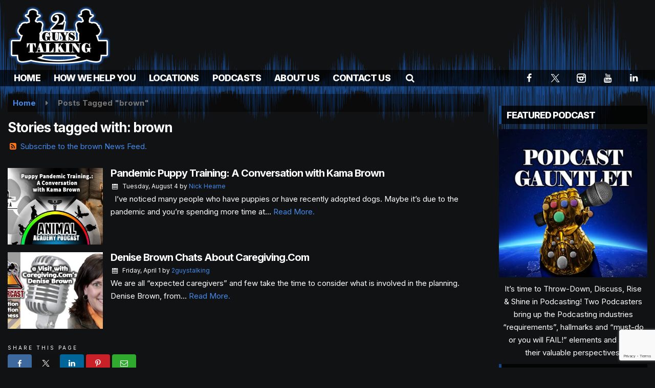

--- FILE ---
content_type: text/html; charset=utf-8
request_url: https://www.google.com/recaptcha/api2/anchor?ar=1&k=6LcMHH8eAAAAAOF2f0VdI9uRvs7r7b5jeY64jppl&co=aHR0cHM6Ly93d3cuMmd0ZGF0YWNvcmUuY29tOjQ0Mw..&hl=en&v=N67nZn4AqZkNcbeMu4prBgzg&size=invisible&anchor-ms=20000&execute-ms=30000&cb=r66m0napypt7
body_size: 48945
content:
<!DOCTYPE HTML><html dir="ltr" lang="en"><head><meta http-equiv="Content-Type" content="text/html; charset=UTF-8">
<meta http-equiv="X-UA-Compatible" content="IE=edge">
<title>reCAPTCHA</title>
<style type="text/css">
/* cyrillic-ext */
@font-face {
  font-family: 'Roboto';
  font-style: normal;
  font-weight: 400;
  font-stretch: 100%;
  src: url(//fonts.gstatic.com/s/roboto/v48/KFO7CnqEu92Fr1ME7kSn66aGLdTylUAMa3GUBHMdazTgWw.woff2) format('woff2');
  unicode-range: U+0460-052F, U+1C80-1C8A, U+20B4, U+2DE0-2DFF, U+A640-A69F, U+FE2E-FE2F;
}
/* cyrillic */
@font-face {
  font-family: 'Roboto';
  font-style: normal;
  font-weight: 400;
  font-stretch: 100%;
  src: url(//fonts.gstatic.com/s/roboto/v48/KFO7CnqEu92Fr1ME7kSn66aGLdTylUAMa3iUBHMdazTgWw.woff2) format('woff2');
  unicode-range: U+0301, U+0400-045F, U+0490-0491, U+04B0-04B1, U+2116;
}
/* greek-ext */
@font-face {
  font-family: 'Roboto';
  font-style: normal;
  font-weight: 400;
  font-stretch: 100%;
  src: url(//fonts.gstatic.com/s/roboto/v48/KFO7CnqEu92Fr1ME7kSn66aGLdTylUAMa3CUBHMdazTgWw.woff2) format('woff2');
  unicode-range: U+1F00-1FFF;
}
/* greek */
@font-face {
  font-family: 'Roboto';
  font-style: normal;
  font-weight: 400;
  font-stretch: 100%;
  src: url(//fonts.gstatic.com/s/roboto/v48/KFO7CnqEu92Fr1ME7kSn66aGLdTylUAMa3-UBHMdazTgWw.woff2) format('woff2');
  unicode-range: U+0370-0377, U+037A-037F, U+0384-038A, U+038C, U+038E-03A1, U+03A3-03FF;
}
/* math */
@font-face {
  font-family: 'Roboto';
  font-style: normal;
  font-weight: 400;
  font-stretch: 100%;
  src: url(//fonts.gstatic.com/s/roboto/v48/KFO7CnqEu92Fr1ME7kSn66aGLdTylUAMawCUBHMdazTgWw.woff2) format('woff2');
  unicode-range: U+0302-0303, U+0305, U+0307-0308, U+0310, U+0312, U+0315, U+031A, U+0326-0327, U+032C, U+032F-0330, U+0332-0333, U+0338, U+033A, U+0346, U+034D, U+0391-03A1, U+03A3-03A9, U+03B1-03C9, U+03D1, U+03D5-03D6, U+03F0-03F1, U+03F4-03F5, U+2016-2017, U+2034-2038, U+203C, U+2040, U+2043, U+2047, U+2050, U+2057, U+205F, U+2070-2071, U+2074-208E, U+2090-209C, U+20D0-20DC, U+20E1, U+20E5-20EF, U+2100-2112, U+2114-2115, U+2117-2121, U+2123-214F, U+2190, U+2192, U+2194-21AE, U+21B0-21E5, U+21F1-21F2, U+21F4-2211, U+2213-2214, U+2216-22FF, U+2308-230B, U+2310, U+2319, U+231C-2321, U+2336-237A, U+237C, U+2395, U+239B-23B7, U+23D0, U+23DC-23E1, U+2474-2475, U+25AF, U+25B3, U+25B7, U+25BD, U+25C1, U+25CA, U+25CC, U+25FB, U+266D-266F, U+27C0-27FF, U+2900-2AFF, U+2B0E-2B11, U+2B30-2B4C, U+2BFE, U+3030, U+FF5B, U+FF5D, U+1D400-1D7FF, U+1EE00-1EEFF;
}
/* symbols */
@font-face {
  font-family: 'Roboto';
  font-style: normal;
  font-weight: 400;
  font-stretch: 100%;
  src: url(//fonts.gstatic.com/s/roboto/v48/KFO7CnqEu92Fr1ME7kSn66aGLdTylUAMaxKUBHMdazTgWw.woff2) format('woff2');
  unicode-range: U+0001-000C, U+000E-001F, U+007F-009F, U+20DD-20E0, U+20E2-20E4, U+2150-218F, U+2190, U+2192, U+2194-2199, U+21AF, U+21E6-21F0, U+21F3, U+2218-2219, U+2299, U+22C4-22C6, U+2300-243F, U+2440-244A, U+2460-24FF, U+25A0-27BF, U+2800-28FF, U+2921-2922, U+2981, U+29BF, U+29EB, U+2B00-2BFF, U+4DC0-4DFF, U+FFF9-FFFB, U+10140-1018E, U+10190-1019C, U+101A0, U+101D0-101FD, U+102E0-102FB, U+10E60-10E7E, U+1D2C0-1D2D3, U+1D2E0-1D37F, U+1F000-1F0FF, U+1F100-1F1AD, U+1F1E6-1F1FF, U+1F30D-1F30F, U+1F315, U+1F31C, U+1F31E, U+1F320-1F32C, U+1F336, U+1F378, U+1F37D, U+1F382, U+1F393-1F39F, U+1F3A7-1F3A8, U+1F3AC-1F3AF, U+1F3C2, U+1F3C4-1F3C6, U+1F3CA-1F3CE, U+1F3D4-1F3E0, U+1F3ED, U+1F3F1-1F3F3, U+1F3F5-1F3F7, U+1F408, U+1F415, U+1F41F, U+1F426, U+1F43F, U+1F441-1F442, U+1F444, U+1F446-1F449, U+1F44C-1F44E, U+1F453, U+1F46A, U+1F47D, U+1F4A3, U+1F4B0, U+1F4B3, U+1F4B9, U+1F4BB, U+1F4BF, U+1F4C8-1F4CB, U+1F4D6, U+1F4DA, U+1F4DF, U+1F4E3-1F4E6, U+1F4EA-1F4ED, U+1F4F7, U+1F4F9-1F4FB, U+1F4FD-1F4FE, U+1F503, U+1F507-1F50B, U+1F50D, U+1F512-1F513, U+1F53E-1F54A, U+1F54F-1F5FA, U+1F610, U+1F650-1F67F, U+1F687, U+1F68D, U+1F691, U+1F694, U+1F698, U+1F6AD, U+1F6B2, U+1F6B9-1F6BA, U+1F6BC, U+1F6C6-1F6CF, U+1F6D3-1F6D7, U+1F6E0-1F6EA, U+1F6F0-1F6F3, U+1F6F7-1F6FC, U+1F700-1F7FF, U+1F800-1F80B, U+1F810-1F847, U+1F850-1F859, U+1F860-1F887, U+1F890-1F8AD, U+1F8B0-1F8BB, U+1F8C0-1F8C1, U+1F900-1F90B, U+1F93B, U+1F946, U+1F984, U+1F996, U+1F9E9, U+1FA00-1FA6F, U+1FA70-1FA7C, U+1FA80-1FA89, U+1FA8F-1FAC6, U+1FACE-1FADC, U+1FADF-1FAE9, U+1FAF0-1FAF8, U+1FB00-1FBFF;
}
/* vietnamese */
@font-face {
  font-family: 'Roboto';
  font-style: normal;
  font-weight: 400;
  font-stretch: 100%;
  src: url(//fonts.gstatic.com/s/roboto/v48/KFO7CnqEu92Fr1ME7kSn66aGLdTylUAMa3OUBHMdazTgWw.woff2) format('woff2');
  unicode-range: U+0102-0103, U+0110-0111, U+0128-0129, U+0168-0169, U+01A0-01A1, U+01AF-01B0, U+0300-0301, U+0303-0304, U+0308-0309, U+0323, U+0329, U+1EA0-1EF9, U+20AB;
}
/* latin-ext */
@font-face {
  font-family: 'Roboto';
  font-style: normal;
  font-weight: 400;
  font-stretch: 100%;
  src: url(//fonts.gstatic.com/s/roboto/v48/KFO7CnqEu92Fr1ME7kSn66aGLdTylUAMa3KUBHMdazTgWw.woff2) format('woff2');
  unicode-range: U+0100-02BA, U+02BD-02C5, U+02C7-02CC, U+02CE-02D7, U+02DD-02FF, U+0304, U+0308, U+0329, U+1D00-1DBF, U+1E00-1E9F, U+1EF2-1EFF, U+2020, U+20A0-20AB, U+20AD-20C0, U+2113, U+2C60-2C7F, U+A720-A7FF;
}
/* latin */
@font-face {
  font-family: 'Roboto';
  font-style: normal;
  font-weight: 400;
  font-stretch: 100%;
  src: url(//fonts.gstatic.com/s/roboto/v48/KFO7CnqEu92Fr1ME7kSn66aGLdTylUAMa3yUBHMdazQ.woff2) format('woff2');
  unicode-range: U+0000-00FF, U+0131, U+0152-0153, U+02BB-02BC, U+02C6, U+02DA, U+02DC, U+0304, U+0308, U+0329, U+2000-206F, U+20AC, U+2122, U+2191, U+2193, U+2212, U+2215, U+FEFF, U+FFFD;
}
/* cyrillic-ext */
@font-face {
  font-family: 'Roboto';
  font-style: normal;
  font-weight: 500;
  font-stretch: 100%;
  src: url(//fonts.gstatic.com/s/roboto/v48/KFO7CnqEu92Fr1ME7kSn66aGLdTylUAMa3GUBHMdazTgWw.woff2) format('woff2');
  unicode-range: U+0460-052F, U+1C80-1C8A, U+20B4, U+2DE0-2DFF, U+A640-A69F, U+FE2E-FE2F;
}
/* cyrillic */
@font-face {
  font-family: 'Roboto';
  font-style: normal;
  font-weight: 500;
  font-stretch: 100%;
  src: url(//fonts.gstatic.com/s/roboto/v48/KFO7CnqEu92Fr1ME7kSn66aGLdTylUAMa3iUBHMdazTgWw.woff2) format('woff2');
  unicode-range: U+0301, U+0400-045F, U+0490-0491, U+04B0-04B1, U+2116;
}
/* greek-ext */
@font-face {
  font-family: 'Roboto';
  font-style: normal;
  font-weight: 500;
  font-stretch: 100%;
  src: url(//fonts.gstatic.com/s/roboto/v48/KFO7CnqEu92Fr1ME7kSn66aGLdTylUAMa3CUBHMdazTgWw.woff2) format('woff2');
  unicode-range: U+1F00-1FFF;
}
/* greek */
@font-face {
  font-family: 'Roboto';
  font-style: normal;
  font-weight: 500;
  font-stretch: 100%;
  src: url(//fonts.gstatic.com/s/roboto/v48/KFO7CnqEu92Fr1ME7kSn66aGLdTylUAMa3-UBHMdazTgWw.woff2) format('woff2');
  unicode-range: U+0370-0377, U+037A-037F, U+0384-038A, U+038C, U+038E-03A1, U+03A3-03FF;
}
/* math */
@font-face {
  font-family: 'Roboto';
  font-style: normal;
  font-weight: 500;
  font-stretch: 100%;
  src: url(//fonts.gstatic.com/s/roboto/v48/KFO7CnqEu92Fr1ME7kSn66aGLdTylUAMawCUBHMdazTgWw.woff2) format('woff2');
  unicode-range: U+0302-0303, U+0305, U+0307-0308, U+0310, U+0312, U+0315, U+031A, U+0326-0327, U+032C, U+032F-0330, U+0332-0333, U+0338, U+033A, U+0346, U+034D, U+0391-03A1, U+03A3-03A9, U+03B1-03C9, U+03D1, U+03D5-03D6, U+03F0-03F1, U+03F4-03F5, U+2016-2017, U+2034-2038, U+203C, U+2040, U+2043, U+2047, U+2050, U+2057, U+205F, U+2070-2071, U+2074-208E, U+2090-209C, U+20D0-20DC, U+20E1, U+20E5-20EF, U+2100-2112, U+2114-2115, U+2117-2121, U+2123-214F, U+2190, U+2192, U+2194-21AE, U+21B0-21E5, U+21F1-21F2, U+21F4-2211, U+2213-2214, U+2216-22FF, U+2308-230B, U+2310, U+2319, U+231C-2321, U+2336-237A, U+237C, U+2395, U+239B-23B7, U+23D0, U+23DC-23E1, U+2474-2475, U+25AF, U+25B3, U+25B7, U+25BD, U+25C1, U+25CA, U+25CC, U+25FB, U+266D-266F, U+27C0-27FF, U+2900-2AFF, U+2B0E-2B11, U+2B30-2B4C, U+2BFE, U+3030, U+FF5B, U+FF5D, U+1D400-1D7FF, U+1EE00-1EEFF;
}
/* symbols */
@font-face {
  font-family: 'Roboto';
  font-style: normal;
  font-weight: 500;
  font-stretch: 100%;
  src: url(//fonts.gstatic.com/s/roboto/v48/KFO7CnqEu92Fr1ME7kSn66aGLdTylUAMaxKUBHMdazTgWw.woff2) format('woff2');
  unicode-range: U+0001-000C, U+000E-001F, U+007F-009F, U+20DD-20E0, U+20E2-20E4, U+2150-218F, U+2190, U+2192, U+2194-2199, U+21AF, U+21E6-21F0, U+21F3, U+2218-2219, U+2299, U+22C4-22C6, U+2300-243F, U+2440-244A, U+2460-24FF, U+25A0-27BF, U+2800-28FF, U+2921-2922, U+2981, U+29BF, U+29EB, U+2B00-2BFF, U+4DC0-4DFF, U+FFF9-FFFB, U+10140-1018E, U+10190-1019C, U+101A0, U+101D0-101FD, U+102E0-102FB, U+10E60-10E7E, U+1D2C0-1D2D3, U+1D2E0-1D37F, U+1F000-1F0FF, U+1F100-1F1AD, U+1F1E6-1F1FF, U+1F30D-1F30F, U+1F315, U+1F31C, U+1F31E, U+1F320-1F32C, U+1F336, U+1F378, U+1F37D, U+1F382, U+1F393-1F39F, U+1F3A7-1F3A8, U+1F3AC-1F3AF, U+1F3C2, U+1F3C4-1F3C6, U+1F3CA-1F3CE, U+1F3D4-1F3E0, U+1F3ED, U+1F3F1-1F3F3, U+1F3F5-1F3F7, U+1F408, U+1F415, U+1F41F, U+1F426, U+1F43F, U+1F441-1F442, U+1F444, U+1F446-1F449, U+1F44C-1F44E, U+1F453, U+1F46A, U+1F47D, U+1F4A3, U+1F4B0, U+1F4B3, U+1F4B9, U+1F4BB, U+1F4BF, U+1F4C8-1F4CB, U+1F4D6, U+1F4DA, U+1F4DF, U+1F4E3-1F4E6, U+1F4EA-1F4ED, U+1F4F7, U+1F4F9-1F4FB, U+1F4FD-1F4FE, U+1F503, U+1F507-1F50B, U+1F50D, U+1F512-1F513, U+1F53E-1F54A, U+1F54F-1F5FA, U+1F610, U+1F650-1F67F, U+1F687, U+1F68D, U+1F691, U+1F694, U+1F698, U+1F6AD, U+1F6B2, U+1F6B9-1F6BA, U+1F6BC, U+1F6C6-1F6CF, U+1F6D3-1F6D7, U+1F6E0-1F6EA, U+1F6F0-1F6F3, U+1F6F7-1F6FC, U+1F700-1F7FF, U+1F800-1F80B, U+1F810-1F847, U+1F850-1F859, U+1F860-1F887, U+1F890-1F8AD, U+1F8B0-1F8BB, U+1F8C0-1F8C1, U+1F900-1F90B, U+1F93B, U+1F946, U+1F984, U+1F996, U+1F9E9, U+1FA00-1FA6F, U+1FA70-1FA7C, U+1FA80-1FA89, U+1FA8F-1FAC6, U+1FACE-1FADC, U+1FADF-1FAE9, U+1FAF0-1FAF8, U+1FB00-1FBFF;
}
/* vietnamese */
@font-face {
  font-family: 'Roboto';
  font-style: normal;
  font-weight: 500;
  font-stretch: 100%;
  src: url(//fonts.gstatic.com/s/roboto/v48/KFO7CnqEu92Fr1ME7kSn66aGLdTylUAMa3OUBHMdazTgWw.woff2) format('woff2');
  unicode-range: U+0102-0103, U+0110-0111, U+0128-0129, U+0168-0169, U+01A0-01A1, U+01AF-01B0, U+0300-0301, U+0303-0304, U+0308-0309, U+0323, U+0329, U+1EA0-1EF9, U+20AB;
}
/* latin-ext */
@font-face {
  font-family: 'Roboto';
  font-style: normal;
  font-weight: 500;
  font-stretch: 100%;
  src: url(//fonts.gstatic.com/s/roboto/v48/KFO7CnqEu92Fr1ME7kSn66aGLdTylUAMa3KUBHMdazTgWw.woff2) format('woff2');
  unicode-range: U+0100-02BA, U+02BD-02C5, U+02C7-02CC, U+02CE-02D7, U+02DD-02FF, U+0304, U+0308, U+0329, U+1D00-1DBF, U+1E00-1E9F, U+1EF2-1EFF, U+2020, U+20A0-20AB, U+20AD-20C0, U+2113, U+2C60-2C7F, U+A720-A7FF;
}
/* latin */
@font-face {
  font-family: 'Roboto';
  font-style: normal;
  font-weight: 500;
  font-stretch: 100%;
  src: url(//fonts.gstatic.com/s/roboto/v48/KFO7CnqEu92Fr1ME7kSn66aGLdTylUAMa3yUBHMdazQ.woff2) format('woff2');
  unicode-range: U+0000-00FF, U+0131, U+0152-0153, U+02BB-02BC, U+02C6, U+02DA, U+02DC, U+0304, U+0308, U+0329, U+2000-206F, U+20AC, U+2122, U+2191, U+2193, U+2212, U+2215, U+FEFF, U+FFFD;
}
/* cyrillic-ext */
@font-face {
  font-family: 'Roboto';
  font-style: normal;
  font-weight: 900;
  font-stretch: 100%;
  src: url(//fonts.gstatic.com/s/roboto/v48/KFO7CnqEu92Fr1ME7kSn66aGLdTylUAMa3GUBHMdazTgWw.woff2) format('woff2');
  unicode-range: U+0460-052F, U+1C80-1C8A, U+20B4, U+2DE0-2DFF, U+A640-A69F, U+FE2E-FE2F;
}
/* cyrillic */
@font-face {
  font-family: 'Roboto';
  font-style: normal;
  font-weight: 900;
  font-stretch: 100%;
  src: url(//fonts.gstatic.com/s/roboto/v48/KFO7CnqEu92Fr1ME7kSn66aGLdTylUAMa3iUBHMdazTgWw.woff2) format('woff2');
  unicode-range: U+0301, U+0400-045F, U+0490-0491, U+04B0-04B1, U+2116;
}
/* greek-ext */
@font-face {
  font-family: 'Roboto';
  font-style: normal;
  font-weight: 900;
  font-stretch: 100%;
  src: url(//fonts.gstatic.com/s/roboto/v48/KFO7CnqEu92Fr1ME7kSn66aGLdTylUAMa3CUBHMdazTgWw.woff2) format('woff2');
  unicode-range: U+1F00-1FFF;
}
/* greek */
@font-face {
  font-family: 'Roboto';
  font-style: normal;
  font-weight: 900;
  font-stretch: 100%;
  src: url(//fonts.gstatic.com/s/roboto/v48/KFO7CnqEu92Fr1ME7kSn66aGLdTylUAMa3-UBHMdazTgWw.woff2) format('woff2');
  unicode-range: U+0370-0377, U+037A-037F, U+0384-038A, U+038C, U+038E-03A1, U+03A3-03FF;
}
/* math */
@font-face {
  font-family: 'Roboto';
  font-style: normal;
  font-weight: 900;
  font-stretch: 100%;
  src: url(//fonts.gstatic.com/s/roboto/v48/KFO7CnqEu92Fr1ME7kSn66aGLdTylUAMawCUBHMdazTgWw.woff2) format('woff2');
  unicode-range: U+0302-0303, U+0305, U+0307-0308, U+0310, U+0312, U+0315, U+031A, U+0326-0327, U+032C, U+032F-0330, U+0332-0333, U+0338, U+033A, U+0346, U+034D, U+0391-03A1, U+03A3-03A9, U+03B1-03C9, U+03D1, U+03D5-03D6, U+03F0-03F1, U+03F4-03F5, U+2016-2017, U+2034-2038, U+203C, U+2040, U+2043, U+2047, U+2050, U+2057, U+205F, U+2070-2071, U+2074-208E, U+2090-209C, U+20D0-20DC, U+20E1, U+20E5-20EF, U+2100-2112, U+2114-2115, U+2117-2121, U+2123-214F, U+2190, U+2192, U+2194-21AE, U+21B0-21E5, U+21F1-21F2, U+21F4-2211, U+2213-2214, U+2216-22FF, U+2308-230B, U+2310, U+2319, U+231C-2321, U+2336-237A, U+237C, U+2395, U+239B-23B7, U+23D0, U+23DC-23E1, U+2474-2475, U+25AF, U+25B3, U+25B7, U+25BD, U+25C1, U+25CA, U+25CC, U+25FB, U+266D-266F, U+27C0-27FF, U+2900-2AFF, U+2B0E-2B11, U+2B30-2B4C, U+2BFE, U+3030, U+FF5B, U+FF5D, U+1D400-1D7FF, U+1EE00-1EEFF;
}
/* symbols */
@font-face {
  font-family: 'Roboto';
  font-style: normal;
  font-weight: 900;
  font-stretch: 100%;
  src: url(//fonts.gstatic.com/s/roboto/v48/KFO7CnqEu92Fr1ME7kSn66aGLdTylUAMaxKUBHMdazTgWw.woff2) format('woff2');
  unicode-range: U+0001-000C, U+000E-001F, U+007F-009F, U+20DD-20E0, U+20E2-20E4, U+2150-218F, U+2190, U+2192, U+2194-2199, U+21AF, U+21E6-21F0, U+21F3, U+2218-2219, U+2299, U+22C4-22C6, U+2300-243F, U+2440-244A, U+2460-24FF, U+25A0-27BF, U+2800-28FF, U+2921-2922, U+2981, U+29BF, U+29EB, U+2B00-2BFF, U+4DC0-4DFF, U+FFF9-FFFB, U+10140-1018E, U+10190-1019C, U+101A0, U+101D0-101FD, U+102E0-102FB, U+10E60-10E7E, U+1D2C0-1D2D3, U+1D2E0-1D37F, U+1F000-1F0FF, U+1F100-1F1AD, U+1F1E6-1F1FF, U+1F30D-1F30F, U+1F315, U+1F31C, U+1F31E, U+1F320-1F32C, U+1F336, U+1F378, U+1F37D, U+1F382, U+1F393-1F39F, U+1F3A7-1F3A8, U+1F3AC-1F3AF, U+1F3C2, U+1F3C4-1F3C6, U+1F3CA-1F3CE, U+1F3D4-1F3E0, U+1F3ED, U+1F3F1-1F3F3, U+1F3F5-1F3F7, U+1F408, U+1F415, U+1F41F, U+1F426, U+1F43F, U+1F441-1F442, U+1F444, U+1F446-1F449, U+1F44C-1F44E, U+1F453, U+1F46A, U+1F47D, U+1F4A3, U+1F4B0, U+1F4B3, U+1F4B9, U+1F4BB, U+1F4BF, U+1F4C8-1F4CB, U+1F4D6, U+1F4DA, U+1F4DF, U+1F4E3-1F4E6, U+1F4EA-1F4ED, U+1F4F7, U+1F4F9-1F4FB, U+1F4FD-1F4FE, U+1F503, U+1F507-1F50B, U+1F50D, U+1F512-1F513, U+1F53E-1F54A, U+1F54F-1F5FA, U+1F610, U+1F650-1F67F, U+1F687, U+1F68D, U+1F691, U+1F694, U+1F698, U+1F6AD, U+1F6B2, U+1F6B9-1F6BA, U+1F6BC, U+1F6C6-1F6CF, U+1F6D3-1F6D7, U+1F6E0-1F6EA, U+1F6F0-1F6F3, U+1F6F7-1F6FC, U+1F700-1F7FF, U+1F800-1F80B, U+1F810-1F847, U+1F850-1F859, U+1F860-1F887, U+1F890-1F8AD, U+1F8B0-1F8BB, U+1F8C0-1F8C1, U+1F900-1F90B, U+1F93B, U+1F946, U+1F984, U+1F996, U+1F9E9, U+1FA00-1FA6F, U+1FA70-1FA7C, U+1FA80-1FA89, U+1FA8F-1FAC6, U+1FACE-1FADC, U+1FADF-1FAE9, U+1FAF0-1FAF8, U+1FB00-1FBFF;
}
/* vietnamese */
@font-face {
  font-family: 'Roboto';
  font-style: normal;
  font-weight: 900;
  font-stretch: 100%;
  src: url(//fonts.gstatic.com/s/roboto/v48/KFO7CnqEu92Fr1ME7kSn66aGLdTylUAMa3OUBHMdazTgWw.woff2) format('woff2');
  unicode-range: U+0102-0103, U+0110-0111, U+0128-0129, U+0168-0169, U+01A0-01A1, U+01AF-01B0, U+0300-0301, U+0303-0304, U+0308-0309, U+0323, U+0329, U+1EA0-1EF9, U+20AB;
}
/* latin-ext */
@font-face {
  font-family: 'Roboto';
  font-style: normal;
  font-weight: 900;
  font-stretch: 100%;
  src: url(//fonts.gstatic.com/s/roboto/v48/KFO7CnqEu92Fr1ME7kSn66aGLdTylUAMa3KUBHMdazTgWw.woff2) format('woff2');
  unicode-range: U+0100-02BA, U+02BD-02C5, U+02C7-02CC, U+02CE-02D7, U+02DD-02FF, U+0304, U+0308, U+0329, U+1D00-1DBF, U+1E00-1E9F, U+1EF2-1EFF, U+2020, U+20A0-20AB, U+20AD-20C0, U+2113, U+2C60-2C7F, U+A720-A7FF;
}
/* latin */
@font-face {
  font-family: 'Roboto';
  font-style: normal;
  font-weight: 900;
  font-stretch: 100%;
  src: url(//fonts.gstatic.com/s/roboto/v48/KFO7CnqEu92Fr1ME7kSn66aGLdTylUAMa3yUBHMdazQ.woff2) format('woff2');
  unicode-range: U+0000-00FF, U+0131, U+0152-0153, U+02BB-02BC, U+02C6, U+02DA, U+02DC, U+0304, U+0308, U+0329, U+2000-206F, U+20AC, U+2122, U+2191, U+2193, U+2212, U+2215, U+FEFF, U+FFFD;
}

</style>
<link rel="stylesheet" type="text/css" href="https://www.gstatic.com/recaptcha/releases/N67nZn4AqZkNcbeMu4prBgzg/styles__ltr.css">
<script nonce="F_-xYY_lwbsF7HPvBC7uJw" type="text/javascript">window['__recaptcha_api'] = 'https://www.google.com/recaptcha/api2/';</script>
<script type="text/javascript" src="https://www.gstatic.com/recaptcha/releases/N67nZn4AqZkNcbeMu4prBgzg/recaptcha__en.js" nonce="F_-xYY_lwbsF7HPvBC7uJw">
      
    </script></head>
<body><div id="rc-anchor-alert" class="rc-anchor-alert"></div>
<input type="hidden" id="recaptcha-token" value="[base64]">
<script type="text/javascript" nonce="F_-xYY_lwbsF7HPvBC7uJw">
      recaptcha.anchor.Main.init("[\x22ainput\x22,[\x22bgdata\x22,\x22\x22,\[base64]/[base64]/MjU1Ong/[base64]/[base64]/[base64]/[base64]/[base64]/[base64]/[base64]/[base64]/[base64]/[base64]/[base64]/[base64]/[base64]/[base64]/[base64]\\u003d\x22,\[base64]\x22,\[base64]/DmcKow6I/DyPDmcOvQ3xNN8KowoDCisK3w4rDsMOWwpXDscOTw7vChV5Jf8Kpwpk6ezwFw6/Dnh7DrcOhw73DosOrbcOKwrzCvMKwwoHCjQ5vwqk3f8O2wpNmwqJ9w6LDrMOxN1vCkVrCpypIwpQyEcORwpvDm8KuY8Orw6zCgMKAw75HOjXDgMK0woXCqMOdaWHDuFNJwrLDviMvw6/Cln/Ct3NHcFZXQMOeGEl6VGnDiX7Cv8OcwoTClcOWAWXCi0HCjhMiXxnCpsOMw7llw7tBwr5JwpRqYD/CsGbDnsO4WcONKcKPayApwpTCimkHw73CumrCrsOMT8O4bSLCjsOBwr7DssKmw4oBw6nCtsOSwrHCkHJ/wrhWJ2rDg8Kkw7DCr8KQfRkYNwMMwqkpWMK3wpNMAsODwqrDocO2wobDmMKjw5ZZw67DtsOYw55xwrthwrTCkwABR8K/bXR6wrjDrsO0wqBHw4prw4DDvTAFacK9GMOmGVwuMGFqKkIVQwXClDPDowTCg8Kgwqchwr/[base64]/[base64]/[base64]/DslQvw5ElTcKgYcOjTsK/w4DCusK+JjHCp2URwrcfwqomwqhFw4pSCcOfw7/CpBEEK8OANEjDmMKID1PDkG9Hem3Du2nDrXDDhsKowrR8woZ9GDLDmSU9wqXCmMOIw4lRRMOrSxzDli3Dh8Ojw6tObcKLw4x9WcOywobCt8K3w7/DnMKzwp5Ow6guXcONwrEDwrnCqBYZA8Obw4zCqjl0wpXCicOBXCNdw7x2wpTCp8Ktwok/fsKxwrg2w6DDtMKUIMKaBMK1w7pXGgTCg8OKw5FqDTbDjy/CgQ8Lw4jChlY2wpPCt8O+KcKhIBYAwpjDh8KSIW/Di8KlOHnDpxrDrBXDgnw5b8OaGMKfT8OQw4h9w7Egwr3Dh8KmwqjCvy7CgcOKwrYOw5/Dp1/Dhg5uNQkpRDTChMKzwp0DAsO0wpVUwqo5wpkGdMK/w7zCnMOuZhN1J8OrwrFew5zDkDVuMsO3biXCmsOlGMKkfsOEw74Xw5VqcsKDOMK1NcOxw5jCjMKNwpPCmcKuBRHCiMOiwrULw5/[base64]/CtMO0w7Z+VMOeaS/ClzXDpsKzXX/[base64]/wqPDo8OVw4psK0g6wqV1cMKXDDLDgsKZwq8ow5DDksOMW8K0FMORSMOcHcKVw43DvcO/[base64]/DoMK+w4hdwrpUwovChgBwFMODXxR0w5zDlFTDu8OUwrdNwqfCrsOaLFtHWMOpwqvDg8KdAcO2w5RjwpsJw5pINsOow4/DmsORw4vCh8OpwqYsUsOKMGLCnnBpwroIwr51B8OEBHt+ECzCn8KQDSZuGkdQwqgBwo7ChBHCh0t8wqtjEcOdWMK3wpZHEsONGHQZwp/Ck8KydsOmwoTDp2NDQMKHw63CmcKscgPDkMOPdsOgw4jDk8OnJsO7XsKYw5/[base64]/FmDCjH0Ywp8HXsKkScK1w4HDtl3DncKswoXDocKdwpJvNMOgwprCq1MYw7jDlcOzIinChQ1rHyXCsG/DtMOBw5UwLiHDkGnDtcOAwrpBwoDDlCDDsCEGwrbCvgvCs8O3NVAMM3LCshnDm8OBwrnCqsOtN1bCsCfDhMODFsOTw73DgkNuw5MiZcKORRMvasOow6gzwo/DrmBbYMK2ABYJwpvDscKjwpzCq8KqwoTCuMKhw7IzMMKzwqdvwrHCksOTRUdQw63CmcKVw77DtMOhQ8Kzw6lPGFRLwpslwrR4fXR+wrJ5MsKrwr1RLwXCtFxZR1fCqcK/w6TDuMOrw5x5OXjCvCvDp2DChsOVHHLCmF/CqsO5w40AwqXCj8KBUMKdw7Y5PxMnwoLDgcKaIkZaIMOeecKpKk3Cm8Oww4B7NMOeICgAw5bChcOqacOzw6bCgWXCjxkyAAAGcBTDssKwwo/ClGsEecOHMcOLw6jDisOzNMO3w7oJccONwpABwpxjwo/CjsKfDMKxwq/[base64]/[base64]/DlMO6Px53w5TCj8Ofw7HDrsOGw4nCqcK6XE7CqsKgwoLDrVYVw6bCgGPCisKxJsK/[base64]/wr3DqQfDizg4w75Qw49+wqXCvmYTD0Rzwp9Vw7XCm8KFZVUGR8O5w4YKK1ZZwrNVwocRBXUJwoLCqH/Dsk5UZ8KgcC/CmMOQGH12OGbDk8O0wq7DjhIwW8K5w5jCuSUNO1PDk1XDgHEaw4xZLMOBworCjsKdX3w7w5zCjHvDkxVHw4wRw5jCmU4oTCEBwqLCpsK+BcKSLAbDkF/ClMKCw4HDsHgYFMKbeyzCkQzDs8O0w7t5RjzDrsOFbSJbGhLDgMOowrpFw7TDrsOYw6zCgsORwqLClS7ClRsFAHcXw5XCpcOmEzDDgcOowpNVwpjDmcOcwonCjcOqwqrCjMOpwrPCvcKJPcO6VsKdwqTCr3lCw7DCuDcWWcOJLiUaDMK+w6d2woxGw6/Dk8ONFWolwqowTsOqwqoYw5zCgW7CpVrCjGF6wqnCg0h9w6VbaEHCu0rCocO1A8OuaQsCU8K6TsO3F23DpgjClsOUWirDnsKYwr3DuD9UR8KkO8OFw5YBQcOFw6/Ckhsbw5DCuMOjY2DCqAHDpMKvw5fDoV3Du209f8KsGhjDt0XCssORw7sEWsKId0ZiScK8w53CqCzDusKXGcOaw7XDuMKGwoU4Aj7CrkHDpicew6BrwonDj8K/wrzDocKxw5TCuidwW8OraksudkvDhnk4wrfDkHnCgkrCjcOSwqpMw79bKcKEWMKZZ8KIw7c6WRzDksO3w65RfsKnUQ3ChcK3wrrDksODezTDoR4uYMK/w6fCs1HCjyrCgTfCisK5LMKkw7t/IsOmWiU2HMKUw73Dm8KswrhOCCLDvMOUwqjCnlnDjwXCk1I7N8OOTMOYwpPCm8OswrXDnhbDm8K7bsKPFUPDk8Kgwq5SaWjDoC7CtcKjfBorw6IXwr4OwpFBw6/CvMO/ecOow6vDj8OOVQkXwrIkw7o5ZsO0B31LwqZJw7nClcOIZiB2MsOXwpXCh8OgwrLCjDo2AsOIKcK6XEUZcGPDgngVw6jDt8OfwoDCgsK6w6LDvMK2wrY9wpbCsQ13wpl/DjJLGsK6w4fDtH/CtRbCrHJpw4TCh8KMBxnCgXluMX/Dq3/[base64]/w6EowoQCw7FxfcOpw5nDrkbDgsKXw6XDjMOgw7DCncOfw7LCnMO8wqzDpA9PDUZUScO9wrIqaSvChTrCunHClsK1HsO7w5A+VcOyPMOcCMONZkF0OsOPF1FvESPCmibCpy9qNsOCw7nDtsOow7M1EnfDl2E7wrTDkSvCsnZowovDoMKqEiTDg2/CssOaGG/Dtl/Do8O0dMO/XMKrw4/DiMKBwo4rw5HCg8OSNg7CsjjCj0HCt05rw7XChlMHbCMVC8OlfsKqwp/DksKnA8KEwrMnLMKwwpnDs8KMw5XDssKZwpjCsBPCqTjCkXlBEFzDhTXCsALCgMO4N8OqX3Qjb1PCssONG1/[base64]/Dj3fDoEHDhFIYw4djTsKHXmTCnAUdfU8NRsKPw4DDiRc2w7LDjsOvwo/DkUt/[base64]/DjETDgwXCrjdzw47CvyTCnC/DpsOWTV8mwq7DrgXDlCLChsKNZS0rUsK0w65xDwzDnMKIw7zCgsKPbcOJwro1JC0HUBTCignCsMODF8K1X2PClmx7fsKpwqtzw4xlw7vDo8OawrnCnMOBBcOWb0rDv8OAwpzDuGl/w6wecMKFw4BgZcO9D3DDtWnCvCY0NMK1aF/DicKwwqvCpwTDvCfChcO1aG0DwrbCljvCmXDCuTpOAMKhasOaB0jDnsKGwozCvcO5IzbCuTYEBcOuSMKXwoJ9wq/DgMKHIcOgwrfCkxbDoVzCnGVSVsKkRXANwpHCh19TEMOCw6XCqTjDtn8hw7Z7w742EW7DtVfCuHTCvRHDs0/ClxrCpcOxwo4gw55Qw4TCv1VkwqBXwpfCn1PCg8Klw7DDtsOuPcOywoJFJgFzwpPDjsOzwoI/wo3CnsOMFC7DhFPDnUzCq8KmcsKYw4Azw61rwr9vw4g0w4QKw77DpsKidcO8wrvDqcKScsKZS8KIGsKeAcOZw4/CknEawrwdwpwnwofDtXrDoUjCnAvDgzTCggDCnAcJfEZTwr/CkAvCmsKPKD4QAC7DrcKobgjDhx3DpjzClcKUw6bDtMK8akfDkBcowoMNw7tDwoY7wr1FYcOWEGFYAFTCusKIw4JVw7YmAcOiwpBnw5XCsWzDhsK3X8K5w4vCp8OoDcK6wpzCkMO4fsOwNcOVw47ChsKcwr84w6lPwqDDu30lw47CugTDscKMwrp9w6fCvcOnSl/CrMOpFyfDoVfCp8KJMRfDlMKww57DimEewo5dw4cHCsKTBnBvQDBHw695wrzCqyBlEcORCcKUWsO0w4PCkMKMBRrCpMKrb8K3FcOuw6IKwqFfw6/[base64]/bQQ6wo/DhsKpR8O8UMKowo5VwqrDpH3DosK6JnLDk1jCtcK6w51XJCbDu29dw6Alw6otcGDDlsOvw75LIm7CgsKDTDLDgGxHwrrCjBrCjU3DqDt9wqfDpT/DpxU5IDppw7rCsDLCg8K1USZxdMOpLV/Cq8OHw4XDrxDCocKsRUF9w4dkwrhXWw/Cng/DgMObw457w6bClzHDryVgwpvDs19GGEgmwp8jwrLDhMOxw7UKw6BEMMOoUCIBGVQDNHfCssOywqY/wpRmw7/DmMO4a8KzS8OAXVXCuV/[base64]/CrGzDuMO3wppsMcOxOWvChCTDlcKMwpfDv8KrZhTCv8KkPjrCrFAMScOOwrDDpcKIw5cMZhNVb1XCr8KCw7pmR8O8H3bDq8KlckrCtMO3w6BtS8KGB8OxRMKBPMKiwpdBwpfCsVoFwrxJw5DDkRBcwoPCsGAFwq/DrGVgG8OQwq9Jw7TDkVXChXcRwr7CqsOiw7HCncKiwqBbAmpBXELCtUxWUcOmOX/DiMODfihyO8OzwqcbFzgSdMK2w67Dux3DoMOBScOFesOxLsKhw7peViQ4cw8xeCJ4wrrDo2kGIAN+w4lAw5hCw4DDv3l/[base64]/Crxl4w73Ci0BWwpcNDEDCkhkHw77CocKcw516FEHCuG3DosKDNsO4w7PDmU4CY8KLw7nDr8O2DzUkw47DssOuQsKWwovDsQnCk1gUbcO7wp7CicOxI8OFwo9MwoYUI3vDtcKxIx07IgHCjFvCjcKGw5TChsK8wrrCl8OgZsK9wo/DuxbDoS/Di2A2wpzDs8KFbMKGD8KcO28Nw7kZw7QmMh3DsRZqw6jCiijDnW4twpzDjz7Ctlx8w4bDjXgcw5xAw7XCpj7CvyMXw7DCgGRLMkBxc37Dhzk5PsO/VFbDuMOfGMOawoRHTsK7wpbCtcKDw7LCnjrDnVRgMmEMdHh8w73DoSUYdATCsC15wpfCvMO8wqxIScO+wpvDngItOMKeNR/CsXnCsG49wpfCmsKLLzZtw4HDhRHDosOOI8K9w7E7wpgbw7ktUcO5HcKAw7PDosK2ByZWw5jDmsKRwqYRccOvw5TCkQDCn8KGw6cSw5fDl8K8wq3CpsKyw5DCg8KQwpJJwo/DgcOxczsPbcKCw6TDjMO8w6lWM2QWw7hhTnDDpwvDrsO9w77ClsKHXcKNdwvDvFUjwocrw7IDwrPCgzzDsMOeYS/Dh0XDrsKiwqrDujPDpH7CgsO9wol/[base64]/OhXCv07ChikxVwwScT7Dq8KTw7kow7bDo8Ouw4hcwoPCp8K0aAFnw7/ChwrCrVFncMOIXsKWwprCm8OTwpHCsMO+dmTDhcOzeWzDpj5sXGluwoxqwoo5w4rCjsKnwq/CtMK5wooEZTnDsEUQwrXCqMKmRDpow4N+w4Bcw7rCp8Kbw6rDvcOSWjpWwpcQwqREQg/CqcK4w4gWwqVnw69OawbDjMKFLzYuPjHCt8K6JMOowrfDl8OQfsKjw5UaNsK/wocNwpjCqMK6dF1AwoUDwoZkwrM2w5/[base64]/[base64]/KcKdwqYRFcKfUMKJRMKgwr3DrHw/w6pIO14rEkRjTDbDrsKJLwbDj8KqZMOqwqPCtx3DkcKFQRE9DMO5QCJJYMOIKyzDiy4cG8KXw7jCmcKQHn3DhGTDhsOZwqzCn8KHeMK0w6bDvjHCvsOhw4FDwpsmNTPDgT05wo5iw5FqPl9IwpbCusKHMsOoe3rDmmstwqXDocOvw7fDok9ow5/Dj8KldsOMdVB/ehzCpVtQeMKIwoHDl1UUHB1/[base64]/DoS/[base64]/HMKuQsKiMV/[base64]/F3HDmgrCo0R3b0jClivDjcOCwqjCjsOWwr4CTMK5X8O5wpHCjj/[base64]/[base64]/CqnrCpsKyU0fDuMOhFMKMFMKkw4/CmlovCMKVw4vChsKyK8K0w7xWw4HCkksAw45DccOhwpXCksOqcsOhb0zCpEwdXwduaQfCiwnCicK0e2UQwqDDq3Vxwr3CscKXw7bCv8OABGXCjhHDgA7DmldMC8O5KiEhwq7CssKcDMOARGwNTcKAw48aw5/DoMOcd8KsbnHDgRDCgsKlNsOpX8OAw7M4w4XCuTEIf8KVwrY3woRdwoZCw6xvw7QNwqXDpMKrX1bDu11nUxTCj0nCvz00Wwdawowyw4vDr8OUwq8nCsKzM2x1P8OTJcKNV8KiwrRlwpdRGcOkAE1NwqLClsOHwpTDijdVa2DClBJ/fsKGbTTDi2DDsnDCisKZV8OgwoDCqMO7U8KwdWnChMOmwr5jw6I0dsO+wpbDrTvCq8KFcQ9Pwr0FwpjCuSfDnTjCkQoHwrVqOBLCrcO/wqHDk8KQS8ORw6LCtjnDphlyewLCkRYqcHJ+wofCmcOVJMKlw60Nw7bCgybClsO0NH/CmMKTwqbCp0Auw7ZDwpzCvGnCkcO+wq0YwqoaCQbDhR/ClcKaw7AHw5rCmsK3w7rCi8KHV1g5woXDoxtvPErCmMK9CsOLYsKuwrxzTcKQOMKew7oPakt7GylGwqzDlC/CpVYKIsOvSFDClsKqIFHDs8K+aMO9wpBgDnLDmRxicWXDikRBw5Z7wqPCvTVRw7RADMKJfGh2AcKQw4IjwohybUxsHsO7wowQRsK4IcKXWcOROyjCgsK/wrJjw7bDr8O3w5fDhcOmfAjCgMK/BcO+DsKlXk7DoHjCr8OAw5XCuMKowphAwqvCp8O/w5nCr8OJZFRQIcKNw5hCw7DCgV9WJX/DkWpUecO4w4HCq8Oew7Q5S8KVP8OfYMOHw6HCrh59LMOSw43CrlrDnMOUcy0vwqTCsC0hBMOkY0HCtcKlw4oFwpZtwrnDiBwJw4zCr8O1wr7DmkxwwrfDoMO8CCJow5nCpMKJTMKdw5NPX3Ykw4Rowr3Cjyk5wojCh3FieiPCqhzCiT/[base64]/ZMOcCMKpHD9rwpU2woTDvMOTwq0GIcOOwpJ5eMOuw5NLwo0gfToTw5zDk8O3wqPCmcO9TsOPw44CwpDDicOAwqt/wq4wwoTDi2gxQxbCk8KacsKDw6dzUsOPdsKteT/DosOOKmkOwo7ClcKjS8KIPEXDsT/Cg8KIQcK5M8OHfsOOwpNMw53Cl01Ww5A/VMO2w7LCmcOxUCY0w5fDgMOHSsKSVWojwoJEWMOrwrtSMMKPHMOHw68Rw4XCpl1AJcKpFMKgLknDqMOpWMOww47CvQ9VHktBJGggBysQw6vDknZzQMKUw43Dq8OxwpDDtcOaVsOKwrnDg8OUw57DmyxoVsOTSQ7ClsO0w7xVwr/Cp8OKYMObbwPDslLCgWJxwr7CusKVw5IWPTR7YcOaNl/DqsOkw73CvGlJVcOjZhnDtlBtw6DCnMKrTx/[base64]/DvgLDkVzDksOOwrB0wqnCosKpC39rbsKdw5nDulnDvwPCvi/CnMK3JxVoCmECaglmw4cXw6B3wrfCgMO1wqt3w4DDmmDDlnrDlDIlWMKHDgBPHMKREsKywq/Dt8KYbxRxw7fDvcKNwpFFw6jDrcKrTnrDtcKoUwbDj11lw7oNfsKGJkMZw6B9w4sAw6jCrgLCnQQtwr7Dj8Kewo1OUMKaw47DvcKywrLCpEHDtilHcSPCm8OoQCUOwrkfwrNyw67DgStjOMOTYmkEe3/[base64]/DjxIQUkJ7w4JgwpPDsMOiwqEIworDtTrCg8O7NcO1wqzCi8OrGirCpAPDqsOsw68JTlREw4oCwqMsw5TDjl3CrDcpd8KDbDx/w7bCsQ/CnMKzDsKeD8O0OMK7w5XClsKwwqBmFQRQw4zDoMO3w5DDncKrw6AmWsONX8O5w44lwoXDg0PDosOAw5HCmQPDnXkjblTDlcOIw4Avw77Dg0DChMO6eMKWSMKOw6fDt8O7woR4wpnCpBXCt8KzwqLCv2/CmcO+EcOND8OgQgzCrcOERMKSJDxWwpAdw4jDmlbCjsOTwrVRw6E4Uzcpw5LDqMOXwrzDicORwofCjcKew7wYw5sXM8KAE8Ouw6/[base64]/w67DpcKVwonChRlOw6LCosK7w4Q/DMKrPcOYIMKbf1BzR8Opw67Co3YgTsOvVFE0cinCqznCr8KhJ3Rqw5DDlEZ9wrBIPi/DsQxaworDqQjCiX4GSHhLw5rCv0lXesOUwpkbwrHDtCMBwr/Dnw10YcO7XcKXRsOqIcO1UmrDpgdAw5HCpBrDgwpoS8KZw54KwpzDpcOeWMOQWXfDncOwKsOQYMK8wqHDmcKiLShRWMObw67DpFTCu34OwpwKDsKSwoPCq8OIPxQfa8O1w6PDvm84Q8K0wqDCgWbDqcO4w7JXZ11nwpvDl33CmMOJw75+woXDtcKlw4jCkEZeXW/[base64]/CpMONJ8O0BcObbsOhVhxRIlYww7BfPMKEwqHCii0zw60uw6fDtsKwWMKxw7ZXwqzDnTbCvhIfFRzDrVLCqj8dw5Bhw6VsEDjChsOew77Dk8KMwpIBwqvCp8O+w4UbwpI4YsKjGsKnFcO+WcOww6LDu8O7w7/DisOOAAQ4czAlwqDCscKzD1vDln1LGMOSA8OVw4TCtcKmPMOde8KnwqjDssKBwpjDjcOGeAZZw60VwpMRD8KLDsKmf8KQw7V/NcKpGlbColDDhcKbwrEEdgDCpSXDrcKfY8OKC8OKO8OOw553GMKFbjYAZSjDh2XDm8Ofw6p+F33Cmjh2Xnh5DhcXZ8K9w7nCrcOyeMORZ3IoOUHCo8OOQcORAsOfwokXR8Kvw7RzPMO9wpI6LV0EF3YbKV85SsOdMFTCtWLCmQsew7p+wp/ClsO6K089w4MeVsKzwrjCr8KJw6nCksOzw5zDv8OQKMORwok4w4zCqGfDicKvYsOSe8K6cVnDqlRPw7sJf8ODwq/DhkV2wo0jaMKuJxnDv8ONw6BDwrzCg3c0w5nCu1kgw5vDrj0pwqo+w6lmJEbCpMOZCsO8w6YvwqvChMKCw7vCt2vDnsKFXsKAw6DDusKfVsOhwqPClGfDmcOrPVfDvSI2ecO+wrjDucKhIyFfw49owpIGQVAgRMKTwrvDocKOwpfCslnCocKBw4tSFm/[base64]/[base64]/Dg8KeHcKIw6pLwqnDiVbDjxxiw4LDuADCvwzDncOcDsOtY8O9HkNmwopkwr8FwrzDmQ5HVigmwpdrNcOqBWEew77CpGEFGg7CscOsXcOywpREw4bCtsOmbMOlw6LDmMK4Ri/Ds8KibsOww7nDmn5iw4ssw5zDhMKFehAjwoLDvAMiw7DDq2rCp0wJSHjCoMKvw6zClw5TwobDosONd3Rdw4vCthwzwrHDokwGw7LDhMKXc8Kpwpd/w48uAsOsGAvCr8K5XcOdOTXCuy0VFHBYZ1bDphA9GX7CssOrNX4Hw4lpwokDL0ESL8K2wqzCph3DhMO5ZyfCpMKkAmoWwplmwploXMKQR8Oiw7M1woHCqsKnw7YewqEOwpNkHwrDgVnClMKtGGlZw7/CgjLCr8ONwrAZc8OWw4rCuiIbQMK5eU/DssORSsOJw6Uvw7lfw61Zw68gA8OxbyI3wqlOw6XClsOaVTMYw5LCv2Q2BcK8w73CrsO+w7AwbWbCgMKMc8KnBTHDonDDlEvClcKgEjjDpi3CsAnDlMKKwo7Ct20PCmgcfSlBVMKUYMK8w7TCtGXCnmkjw53CsUtVJ3DDsy/DvsO7wpjCvEYeUMOhwpFLw69zwr7DhsKowqsGScOFDDJ+wrljw4LCqsKKSS4wABgbwoFzw78ZwqLCjW/CvcKywrksIsKHwrTChkHDjkTDn8KiezvDlDVkAxfDvMKSRCokQlvDvsOAcxBlVsONw5RiMMO/w5nCrjzDlE1Aw5t9AEZmw7sSYnrDo17CiyrDhsOlwrXChjERG0fCiVRkw5TDm8KyXn1KNmXDhjEHXsKYwprDmETChyfCrcOCwrbCvRPCqEDDnsOKwqbDu8K4bcOQwqJoA0AseWnCpnDCv25dw7PDg8KTfFoLP8OYwo/CsB3CvDdfw6zDpW9eXcKdDU/CnCPCicK/[base64]/CliJyw63DvDjDqgV3w4bDrTvCiyUvw5TCo3XDv8OjLMK3esK+wqzDoD/CncOTJMOlV3ARwrvDsW3DncKhwrXDgMKgaMODwpLDhEJECMOCw5zDtMKdc8Oyw7vCr8ODJsKPwqxZw41GdXI7UcOXScKLwqgowqQYw5o9REVue0fDvjHCpsKywqg/wrQLw5vDmSJGLnTDlkQnDMKVDFlbB8KzM8KQw77CqMKxw5XDghcIEsOdwoLDicOTeC/[base64]/X8K0H2JTw67DkDzDhijDn2DCosK6wpjDjnpIDkkPwofCkVRXw50iw7E0JsOpTRXDk8KaacO1wrRXX8Oww6nCmcKxRT7CjcKewrBQw77CuMOHeFsyNcKbw5bDv8KbwoQQEXtfTTlNwqHCm8KVwobDmcKNCsO7KsOAwoLDiMO4UkxKwrN/w5peenluw5bCmxbCnRNPV8O/[base64]/wqLDhmDDhcOhBsOlRk3DmsOvDgTDusKtABwAw7fCvlPDs8OCw4TDpMKRwpIuwqrDicOJWjjDnk/Di0MBwoEUwoHCnTdXw7DCqTvDkD1mw4vDmAoyHcO0w5LCuwrDnCZCwpotw7TCl8KWw5RlA3g2C8KnDMK6JMOzw6BBw7PDgMOsw5kWNFwWDcKIWVUrGyMpw4XDhGvCrAd2MDsSw5XDnAsCw7/DjFVQw77CgwLDq8KdCcKGKGhOwqzCrMK1wpTDnsOHw4HCvcKxw57DnMOcwpHDtnfClWUSw4VEwqzDon/CucKsI18UZTQJwqcteG4+w5B3e8K2MzhJCCrDnMKMwr3DjcKwwqQ1w6NawpkmI2TCliXCuMOYUWFSwr4IAsKbXsKCw7E/UMKcw5cew5VRXF9pw4x+w5o8a8KFHDzCqG7ChB1jwr/DkMKDwpDDn8KXw5/[base64]/CnsO6bXgHwqgJw5zCpgrDu0E/[base64]/DlMKlZUPCocOuE1PDuMO3a8K/HQHCvx8hw79IwrXCrhQ/F8OYHDICwr0FQMKswp3CnUPCvU7DmHvChcOQwrnCicKfC8OTKRwyw4ZyIkRZZ8OVW3jCuMKuCcKrw44/GQrDqiApb1bDhsOcw4ovF8K2Sz9Ew48Lwr4VwrJKw7rCjnrCkcKoP1cUcsObPsOUJcKfeWZ0wqzCm2Ypw4swaiHCvcOBwqEXdUh7w5kBwo/CrsKeL8KWIAMtOVPCssKDR8OVVMOeNFU0GArDhcKWUsOjw7jCiCrCkF9VZnjDnmAIb1Ahw5PClx/DoBvDoXnCm8OlwonDuMOVHsOyDcOhwo92b1VFLMK6wozDvMK8XsOYcFolBMO5w41rw4rCskpgwojDmMOUwpoLw6h1w5nDoHXDhGzDmVHDs8OlRcKOCkllwqfDplXDqDwrUkfCoiLCjsOiwrzDjsO4QGdkwp3DtMKzY2fCjsOgw5F/w4BPXcKJM8OcOcKGw5tVXcOUw5pqw4XDkmUOBBxIUsO5wp5lbcOfaxsKDXIdA8KhMsO1woomw509w5BeJsOXbsKVAMOsV0fCoQ5Aw69ew5vDr8KyDRESKcKmwq8yM1TDqWvChgPDtSQfPy/CsnoQVsK5C8KUQlvDh8KYwo7Cg0/DicOsw6VsKhRSwpFaw5XCjVV3w4jDtF8vfzDDoMKjHCNgw7Jbwr8yw7PCn1FOwq7DssO6PhA0QBZUw6RfwqfDgVBuFcO+aH0Mw5nCksKVVcKOPCLCp8KKB8OPwp/[base64]/CmXzDo8O5YsO3wqPDgcOQYmMYBw0JehHClzbCqHHDiFoEw7NrwpVpwrUEDR0rOMOsdV5nw4J7PhbDj8KBDWDCjsOwaMKyN8O7wpLChcOhw4Mqw6wQwqooXcKxasK/w6LCs8OTwpo3WsO+w5RBw6bCo8KqYcK1wqJiwoxNF2N1WSIrwpzDtsKvDMKrwoUUw7rDrcOdHMOdw6rCuwPCtRHCvS8KwocJCMOJwqXCoMKXw7/DhkHDrC57DcO0ehhHw5LDiMKxZcOhw5V3w79ywrbDl2DCvsOUAcOUXkNPwqliw7UiYUoxw6xUw7nCmiUUw5J9fMOQwq7DksO0wolyeMOgVxZ+woEwfMOLw4PDlBrDsWM5ACNswpIewp/Dj8KOw57Dr8K1w5rDn8KeVsOrwqDDkGcEMcKCa8OiwrFUw7fDssOQZm3Dg8OUHCDCnsO0UMOSKyF6w6LCjhjDoVnDhMKaw4PDlcK4e3N/[base64]/BsKSdEU3wrYRJsKCOkLDrsOaKjrDnMKND8OaEULCiFh8MDjCnxbCiHlFIsOMemFnw7/DpxLCvcOPwr4Fw7BBwqnDisKQw6hBaXTDhMOwwrHDkU/Dm8KxLMKjwqrCik/CrE7CjMKww7fDnWVVMcK9e3jCuyrCrcKqw7zCsjwAW3LCiEfDlsOvKMK0w4LDsnnChy/Coltyw5DDrMOvXFbDmmAKYzTCm8O8aMKRVWzDgQ7CicKdZ8OzQMOpw6vDsF8bw7rDqcKzCSY5w5/DpxbDk0NqwoN1woHDqGkqHQHClzfCgCBqJGHCiznDjFLClTrDmgtXGgZLN1vDlgMeS2ojwqJlasOHam4HWx/DsEN+wqVGXsO9VcKgXmtUZsODwp3CpmtvdMK0UcOVasKTw4Y6w6YKw5vCg34hwppJwpfDlA3CicOgK0bCii0Tw4DCnsO1w5Brw5Nkw7VOC8Khw5Fnw47Dh3/DuXkVQhFawprCjMKUZsObRMO7EcOcwrzCh3/CtVbCosKYfyVVWwjCpEMra8KIKygTW8KPM8KEUmc/GCMgWcKXw4IGw7grwrnDg8K1Y8O3w4IywpnCv21UwqZZVcKXw709Onobw70gccOgw7YMNMKqwpHDkcOLwqAyw7oXw5hJU0FHFMOLwrZlFcOEwr/[base64]/CjmoKwq/DqMKjIG9lw5bDj2XCkwrDmmvDqzNFwqcTw5Mlw6oyHg45AlpWH8OzIsOzwr0Ow4/[base64]/[base64]/Cm0NyKhzDhMKVXCfCjRw2M8KGw6nDn8KQS2HDgWfDj8KcZ8KuX2zCpsKYAsObwrXCoRxQw63DvsOdWsKNPMO5wqDCmTliQhzDkV/[base64]/CuTjCnnAJwq8Zw6vDrl4GcsKuW8KzNxLCssK5wpDCjhVPwqzDu8O6GsOyKsKASGIUwqvDicKFGMKjw7A2wqQ4wqbDjD3CvW84YlpvAsOBw5UpG8Ofw5nCm8KcwrEScQtZwpXDtS/[base64]/DoU3CuFjDpkDCjMK8KlLDtgLCoA/DqUBmwrNzwqxvwr7Dkh44wqbCvF5ew7vDokrCjkfCgynDv8Ktwp8Xw4zCsMOUHzTCoSnDh0JKUWDDrsOsw6vDosOEP8OewqoDwqnCmiUlwo/Dp1xjYcOVw4/ChsKfQcK5wqUwwoXCjsK7RsKew6zCgzHChMOiMHtFODJww4DDtxXCp8KYwoVcw5DCocKwwrvCt8KWw4p1Jy5gwo0JwrJrWAUER8O2LFbCliFWV8OEwr0Xw7IIwprCuR7CuMKdPkPDlMKwwr9iw70lAcOuwr/DplNbMMK4w7VtfWLCsiBMw6TDvhXDg8KrDMKaV8KPGcOAw4gvwoPCucOOLcOewpfCqcOCVWYUwoclwqbCmMOyS8Oqwr5owr7Dh8KCwpUqWRvCuMOQe8OuNsOvbX9/w7h2MV07wq3Dk8KDwps6dsK6PcKJM8KJwqHCpETCuR8gw4XDuMOLwozDuSXCnzQaw5t4G3/[base64]/wq5Mwqh6UMKNw6DDoMOCw65Ww4vDrsKewqPDuFPCtCDChmzCj8KKw7bDpjTCicKnwr/Dk8OJPBskwrd+w5hPMsOWLTPClsO9dgPCtcK0OUnDhAHDnMKNX8K7R1kNwp/ChUc0wqofwr8EwrvClwHDmMO0PsKvw58OYDwNb8OpdMK0LkbCgVJsw5EjTHtNw7LCl8KiSgbCrnTCm8KCD0LDlMO9ajNWRMKdw5vCrCJZw5TDpsKow4fDsn8WT8O0Q0kcbi0dw6V/aXoAXMOzw5JgBVpYTnHDv8Krw5/Cl8KGw5YnZRYFw5PCmijCnkbDnMONwrsoHsOoH25Gw7JQJ8OTwqcgAMOQw6IjwrDDuHfCl8OYO8OwesK1OcKSRsKzRsKlwrIeTkjClinDqA4Bw4VgwrYCfnEQScOfOcOuF8OVfsOPTcOUwqXCtQvCpsOkwpERSMKiGsKRwp0bBsK+aMOTwq3DmjMWw4Ieah/[base64]/w58gJx5wC8KjZFxHDSLCusKjB8KcwpbDqsO3w6LDqy4DHcKZwprDpzNKY8OVw5N5BFHCj0JYTl1ww5HDvsOzwpXDtUrDqjNvCcK0elA3wqzDr3JlwpXDpjzCgGhiwrLCiik1KyrDvUZKw7vDinjCs8K7woJmcsKRwpRICy/[base64]/HcOiwr5zHFFXwq3DssOldAjDmMKZw5F2w6XCvcKXw6jDoQLDlsOwwqxkHMOjXkHDqMOhwpjDliJOX8KUw4JFw4TDuCUswo/[base64]/CtWrDkMOVw6/CpcOlw7owCQDCpAlOw4dXEk1WNMKUehhdF13CiGxCR05DSXB8U2UOKhvDlyoSV8KDw6RQw7bCk8KqEsOaw5wgw6ZgU0nClsOTwrMeBynCmBBrwpfDjcKSDMOwwqxMDcKXwrvDlcOAw5rDhR/[base64]/[base64]/[base64]/Ckx/DlcKZwoIowqrCuBrCiTbCi1xYZcK9A0jCu1PDoW7Ci8Kpw64Jw7PDgsKVNB3Ct2ZRw5tMEcK5D0/Dgx0oWHbDt8KHXHR4woBtwpFXwrkOwq1EGMK3B8Kdw71Awrk4EMOyacOhw6xIw6TDm08CwoR9wpPChMKiw5TCjUluw5HCpsO/OsOGw6XCu8KIwrI0VmkWDcOWCMODGA8BwqgeEcOMwo3DmQoSKSDChsOiwoxdLMO+Vl3DtMOQPGdswq5Xw4jDiw7CplpOFD7CksKjDcKqwpQALiRFHEQCR8KwwqN3ZsOfP8KpGj8Aw5LDtMKGwqQoRmfClj/CicKzZmBAHcK2C0PCqUPCn18pdxs/w5/Ck8KHwqrDgGTCocK0w5EjHcKAwrvCjBzCu8KfK8Ktw4UFXMK/wrnDoFzDlkXCiMKKwpzCqjfDisKyesOIw6vCqW8OPsKSwqhlYMOsWTBmbcOsw6lvwpIcw7/[base64]/DosOfWS3Cl2PCkcOJw6rCpmTCjcKmwod9wokAwqcjwqdLaMODf3TCksOVQ2xVbsKdw5NbfX9nw4EIwo7DgWFeW8O1w7R6w4JxNsOqQMKHwovCgMOkZmDCmgPCklzDl8OMNMKvwoMzOznCiCDDusKIwrrCjsKswrvClS/CgsKRwojDo8O2w7XCkMO+I8OUTnA5ax/Cq8OywpjCrjJ3BwtUJ8KfBhYmw6zDgWPDkcKBwo7DpcOdw5TDmDHDsV8mw7HChz3DiWU5wrfCmsKcQMOKw4TDk8Opwpwgw49hwozCnVcOwpRHw69qJsOTwrzDpMK/PcK0w4jDkBzCmcKVw4jCgMK1XinCiMKHwplHw6hWw556w6hCw7HCsk/ChcKhwpvDssO5w4HDmMOhw4NCwo/DsQ7DiloJwpXDpg/Cg8OXBBhiVwjDuX/CiXMQDEZNw5jDh8KwwqPDtMObKcOAG2QHw5l+w694w7fDsMKNw45TC8Olb34TDsOQw7Aaw6EnYyV2w5AbUsKKw4UEwrDCmsO2w6w7wrbDs8OnYsOEBcK2WsO5w6LDiMOYwqZjZwgaL00EIcKrw47Do8KdwonCpsOsw6VDwrYRa1AoWw/CvzlRw5QqF8ONwp7CnCvDmMKqXR7CjcKKwq7CmcKTPsOew6TDr8Kzw7jCslfDl2EGwpjDlMO0wrUnwqUcwqvCr8O4w5grT8K4HsOda8KHw6PDnlMFQkAvw4/CiGwvwpDCnMOfw5xEHMKgw411w6HCl8Kwwr5iwqEyciBBJsKFw4dBwqMhYGbDlcK/[base64]/[base64]/W8OLw63CmsKEd8KIw5RkBUI/[base64]/B8K5woMKYMK9wrvCiMO+IMOmEcK4wrvCgmMEwq9Tw6fDu8KSKMOpJjnCgcOawogVw7LDnMO1w4zDu35Gw4LDlcO4w4cfwqvCmnVcwo9wIcOwwqTDi8K+AB3DucOdwrtoWMKsSsO9wp/Cm1PDhD4Awr7DkHonw7h4G8KNwoQZEcK7c8OGDRdlw4dracKXUsKsM8KIfMKGcMK7Sw9BwqNVwp/Cj8OowrXChMOkJ8OETMKuZMKFwqHDiyUQFsONHsKMEMOswqYIw7XDt1PDnCN6wrdra1fDrUJJHnLCg8KGwr4pwpYKXMObL8O0w5TChMKZdWLDncO2KcOoRnFHAcOBWn96QsOJwrU/w73Dq0nDnz/Du1x0K1tTN8Kxwp/CsMKYZkLCp8KJM8OvSsOPwr7DhksxRT0DwonDhcOiw5Ifw4jDlRPCkTbDqQIXw7XClDvDu0DChVwCw6oUPldFwq/DgGjCmsOtw5nCvjHDhsOVK8OnHcKhwpABc28Nw4Fewql4ZQjDuifDiVbCjQLCuALDvcKzOsO4wo4LwqnDkEPDkMKFwrNrwr/DkcOSCyBPDsOAFMKDwpoNw7AOw5g/aRHDjQPDncODXhnCg8OfYlRAw41ubcKxw4Mpw5RVcUoRw4DDqBzDsTHDk8ObGsKbLUbDgjtIQ8KdwqbDtMOLwrbDlw92eRvDmVjDj8Otw5XDkHjCnR/Cs8OfdhrDiTHDi3jDq2TDhnHDosKGwrYbaMKmIULCvm1UHTzCmMKiw4AKwqtwUsO2wpB+wq3CvsOUwpAZwrbDk8Khw7HCt3vDhEstwrrDuAjCsAEFRFtyLUYEwpZHSMO5wrpVw5tqwpDDjQ7Dp3dvOyhjw5rCscOWISY5woXDtcKlw6/[base64]/TwfDucKMa8ONwr3DgUnCqy8Zwp7CnsKLwpjCq1PDqS/DoMOyLcOMI0ZOEsKrw6vDhMODwr5zwpjCvMOPPMKbwq1lwoJILATClMK0wowcXi11wpR9NxzDqXrCpQDCuU1Xw7hMT8KuwqTDtClIwqA0KHDDsyLCr8KhE1dcw78KQcKwwqc6YsKzw6U+IALCnmTDrBh9wp3DkMKIw6w7w5RNFFjDusOFw6Y\\u003d\x22],null,[\x22conf\x22,null,\x226LcMHH8eAAAAAOF2f0VdI9uRvs7r7b5jeY64jppl\x22,0,null,null,null,1,[21,125,63,73,95,87,41,43,42,83,102,105,109,121],[7059694,859],0,null,null,null,null,0,null,0,null,700,1,null,0,\[base64]/76lBhnEnQkZnOKMAhnM8xEZ\x22,0,0,null,null,1,null,0,0,null,null,null,0],\x22https://www.2gtdatacore.com:443\x22,null,[3,1,1],null,null,null,1,3600,[\x22https://www.google.com/intl/en/policies/privacy/\x22,\x22https://www.google.com/intl/en/policies/terms/\x22],\x22zJmO+PPEWB3etkJkKODmdwUS5i4EaN7OAm2EcsX1vyo\\u003d\x22,1,0,null,1,1769711758907,0,0,[250,124,32,252,163],null,[253,230,131,4,193],\x22RC-Pf6CiSww6F1W3w\x22,null,null,null,null,null,\x220dAFcWeA4Hzpo65PY-ADCSfHrwUzuWolEIvTCwFz53ZU3fnIX2XhlhO3OI7feCQzhYNyQ45ECb5efkCFyc_gjf1uPi9gbKIeBylA\x22,1769794559074]");
    </script></body></html>

--- FILE ---
content_type: text/css
request_url: https://www.2gtdatacore.com/wp-content/themes/srr-launch/style.css
body_size: 9674
content:
/*
Theme Name: Skyrocket Radio - Launch
Theme URI: https://www.skyrocketradio.com
Author: Skyrocket Radio
Author URI: https://www.skyrocketradio.com
Description: Responsive Radio Station Theme from Skyrocket Radio.
Version: 3.3.1
Copyright Notice: Skyrocket Radio themes and plugins are for subscriber use only.  Otherwise use is a copyright violation.
Text Domain: srr-launch
*/
.img-center,.widget select,.wp-caption,embed,iframe,img,object,table{max-width:100%}img{height:auto}.inpost,p,table{margin-bottom:1rem}.play-counter,.slick-slide.dragging img{pointer-events:none}select,table table{background-color:#fff}.entry-footer,.entry-meta{font-size:.9rem}hr{background-color:#ccc;border:0;height:1px;margin-bottom:1.5em}.station-positioning,dt{font-weight:700}dd{margin:0 1.5em 1.5em}figure{margin:1em 0}#primary-menu a,#primary-menu a:hover,#primary-menu a:link,#primary-menu li.current-menu-item ul li a,#primary-menu ul a:hover,#primary-menu ul a:visited,#primary-menu ul li.current-menu-item a,#primary-menu ul li.current-menu-item ul li a,#sticky-menu a,#sticky-menu a:hover,#sticky-menu a:link,#sticky-menu li.current-menu-item ul li a,#sticky-menu ul a:hover,#sticky-menu ul a:visited,#sticky-menu ul li.current-menu-item a,#sticky-menu ul li.current-menu-item ul li a,.comments-link a:hover,.edit-link a:hover,.entry-meta a:hover,.entry-title a:hover,.footer-nav>li>a:focus,.footer-nav>li>a:hover,.site-footer a:hover,.topbar-nav>li>a:focus,.topbar-nav>li>a:hover,a,a:hover{text-decoration:none!important}:focus{outline:0!important;box-shadow:none!important}*{-moz-box-sizing:border-box;-webkit-box-sizing:border-box;box-sizing:border-box}#above-header-sidebar-wrap #ad-widget-wrapper,#below-header-sidebar-wrap #ad-widget-wrapper,p:last-child{margin-bottom:0!important}p:has(> iframe){text-align:center}#primary-menu li:hover ul ul,#primary-menu li:hover ul ul ul,#primary-menu li:hover ul ul ul ul,#sticky-menu li:hover ul ul,#sticky-menu li:hover ul ul ul,#sticky-menu li:hover ul ul ul ul,.carousel-style2 a.read-more,.dropdown-toggle::after,.form-field-_nbsp_ br,.form-field-_nbsp_ label,.hidden,.latest-1c-primary-h a.read-more,.latest-2a-h a.read-more,.latest-2b-h a.read-more,.latest-2c-h a.read-more,.latest-3a-h a.read-more,.latest-3b-h a.read-more,.latest-3c-h a.read-more,.latest-4a-h a.read-more,.latest-four a.read-more,.latest-four-v a.read-more,.latest-six a.read-more,.latest-six-primary-v a.read-more,.latest-three a.read-more,.latest-three-v a.read-more,.mobileinfo,.navsearch input[type=submit],.no-image,.nolocation .teamloc,.noscore .teamscore,.post-format-,.post-format-standard,.slick-arrow.slick-hidden,.slick-slide.slick-loading img,.updated:not(.published),.vfbp-form p,.wb-hide-mobile-sidebar .wp-bp-sidebar-width,.widget_highlighted_posts .above-entry-meta,a[aria-expanded=false] .icon-minus,a[aria-expanded=true] .icon-plus,p:empty{display:none}#fly-menu-wrap li.flymenu,#mySidenav li.flymenu,#primary-menu .nav-item.dropdown>.nav-link.dropdown-toggle::after,#slideout-menu-wrap li.slideoutmenu,#sticky-menu .nav-item.dropdown>.nav-link.dropdown-toggle::after,.flymenu a,.slideoutmenu a{display:none!important}.rowpad{padding:0 20px}blockquote{margin:0 0 1rem;background:#efefef;padding:10px;border-left:5px solid #ddd;font-style:italic}#fly-logo,#fly-menu-top,#site-navigation-wide,#slideout-menu-top,.custom-page,.widget-title{width:100%}.btn,.button,button,input[type=button],input[type=reset],input[type=submit]{border:0;cursor:pointer;border-radius:0;display:inline-block}.btn-outline-primary{border:0}.btn-outline-primary:active,.btn-outline-primary:focus,.btn-outline-primary:not(:disabled):not(.disabled).active:focus,.btn-outline-primary:not(:disabled):not(.disabled):active:focus,.show>.btn-outline-primary.dropdown-toggle:focus{box-shadow:none}.imglink,.latest-image span,.srrslider-slide-post span{display:block;width:100%;height:100%}.embed-responsive{max-width:900px;height:auto;margin:0 auto 20px}.screen-reader-text{border:0;-webkit-clip-path:inset(50%);clip-path:inset(50%);height:1px;margin:-1px;overflow:hidden;padding:0;position:absolute!important;width:1px}.screen-reader-text:focus{background-color:#f1f1f1;border-radius:3px;-webkit-box-shadow:0 0 2px 2px #0000009c;box-shadow:0 0 2px 2px #0000009c;-webkit-clip-path:none;clip-path:none;color:#21759b;display:block;font-size:14px;font-weight:700;height:auto;left:5px;line-height:normal;padding:15px 23px 14px;text-decoration:none;top:5px;width:auto;z-index:100000}.alignleft{display:inline;float:left;margin-right:1.5em}.alignright{display:inline;float:right;margin-left:1.5em}.aligncenter{clear:both;display:block;margin-left:auto;margin-right:auto}.clear:after,.clear:before,.comment-content:after,.comment-content:before,.entry-content:after,.entry-content:before,.site-content:after,.site-content:before,.site-footer:after,.site-footer:before,.site-header:after,.site-header:before{content:"";display:table;table-layout:fixed}.clear:after,.comment-content:after,.entry-content:after,.site-content:after,.site-footer:after,.site-header:after,.slick-track:after{clear:both}body{margin:-1px 0;background-color:#f8f9fa;text-rendering:optimizeLegibility!important}a,button,input{-webkit-transition:.5s;-o-transition:.5s;transition:.5s}table{width:100%;background-color:transparent}table td,table th{padding:.75rem;vertical-align:top}table thead th{vertical-align:bottom}table tbody+tbody{border-top:2px solid #dee2e6}input[type=button],input[type=reset],input[type=submit]{display:inline-block;font-weight:400;text-align:center;white-space:nowrap;user-select:none;padding:.5rem 1.25rem}#fly-menu-wrap,#mySidenav,#slideout-menu-wrap{-webkit-user-select:none;-ms-user-select:none}.navsearchbutt i,.srb-trigger,.stickynavsearchbutt i,.view-post,input[type=button]:active,input[type=button]:hover,input[type=reset]:active,input[type=reset]:hover,input[type=submit]:active,input[type=submit]:hover{cursor:pointer}input[type=color],input[type=date],input[type=email],input[type=month],input[type=number],input[type=password],input[type=range],input[type=search],input[type=tel],input[type=text],input[type=time],input[type=url],input[type=week],textarea{display:block;width:100%;padding:.375rem .75rem;background-clip:padding-box}.topbar-content,.topbar-nav>li{padding-top:8px}select{height:calc(2.25rem + 2px);display:block;width:100%;padding:.375rem .75rem;font-size:1rem;line-height:1.5;color:#495057;background-clip:padding-box;border:1px solid #ced4da;border-radius:.25rem;-webkit-transition:border-color .15s ease-in-out,-webkit-box-shadow .15s ease-in-out;transition:border-color .15s ease-in-out,box-shadow .15s ease-in-out,-webkit-box-shadow .15s ease-in-out}.comment-navigation .nav-next,.post-navigation .nav-next,.posts-navigation .nav-next{float:right;text-align:right;width:50%}.comment-navigation .nav-previous,.post-navigation .nav-previous,.posts-navigation .nav-previous{float:left;text-align:left;width:50%}.post-thumbnail{margin:1.5em auto 0;display:block;text-align:center}.rounded{border-radius:15px!important}.rounded-more{border-radius:30px!important}.emoji{height:25px;width:25px}.entry-footer{margin-top:1rem}.carousel-style2 .latest-image,.carousel-style3 .latest-image,.footer-widgets .widget,.sidebar-1-area .widget,.site-description,.site-title a{margin-bottom:0}.footer-widgets .widget{vertical-align:top;padding:.5rem}.footer-widgets .widget ul,.sidebar-1-area .widget ul{padding-left:20px;color:#6c757d;margin-bottom:0}.footer-widgets .widget ul li,.sidebar-1-area .widget ul li{padding-top:3px;padding-bottom:3px;list-style:square}.footer-widgets .widget ul li:last-child,.sidebar-1-area .widget ul li:last-child{padding-bottom:0;margin-bottom:0}.footer-widgets .widget ul li a,.sidebar-1-area .widget ul li a{color:#6c757d}.comments-area .comment-author a:hover,.comments-area .comment-edit-link:hover,.comments-area .comment-reply-link:hover,.comments-area .logged-in-as a:hover,.footer-widgets .widget ul li a:hover,.sidebar-1-area .widget ul li a:hover,.single .post-navigation .nav-links a:hover{color:#212529;text-decoration:none}.wp-bp-sticky{position:absolute;top:0;right:1rem}.single .post-navigation .nav-links a{color:#6c757d;margin-bottom:2rem;display:inline-block}.topbar{min-height:30px;overflow:hidden}#stickymenu .flymenu:before,.custom-logo-link,.menu-top-menu-container ul,.paging-navigation div,.right-menu .navbuttonwrap,.site-branding-mobile,footer .menu-footer-menu-container ul{display:inline-block}.topbar-nav{margin-bottom:0;padding-left:0;list-style:none}.caro-nav-above-buttons,.topbar-right .topbar-nav,[dir=rtl] .slick-slide{float:right}.footer-nav>li,.navbar-r .site-branding,.topbar-nav>li{float:left}.footer-nav>li>a,.topbar-nav>li>a{position:relative;padding:0 15px;border-right:1px solid #fff}ul.topbar-nav>li:first-child>a{padding:0 15px 0 5px}ul.topbar-nav>li:last-child a{padding:0 0 0 15px;border-right:0}.topbar-left .topbar-social{float:left;text-align:center}.col-md-12 .topbar-nav,.col-md-12 .topbar-social{float:none;display:inline-block;margin:0 auto}.col-md-12 .topbar-content,.col-md-12 .topbar-left,.col-md-12 .topbar-right{flex:100%;max-width:100%;text-align:center}.topbar-search{display:inline-block;width:200px;margin-right:10px;position:relative}.topbar-search input[type=search]{background:#00000033;color:#fff;border:0;box-shadow:none;height:29px;border-radius:0;padding-left:30px}.topbar-search .srricon{font-family:srricons;color:#ddd;position:absolute;top:6px;left:7px;font-size:16px}#header-top,#postmodal-media,#slideout-top,.audio-thumb,.caro-wrapper,.featured-image,.header-content,.navbar-r .container,.navcenter,.navfull,.postmodal-media,.slick-list,.slick-slider,.slick-track{position:relative}.navbar-toggle:hover,.site-branding a:hover,.topbar-search form{background:0 0!important}.social.topbar{display:inline;text-align:center}.social .srricon{font-family:srricons;display:inline-block;font-size:17px;line-height:17px;height:30px;width:30px;padding:6px 0;color:#eee!important;margin-right:2px}#above-header-sidebar-wrap,#below-header-sidebar-wrap,.above-header-sidebar,.fullnav,.header-content,.header-content-inline,.header-widget,.inlineads,.postmodal-sharing,.widget_media_image,.wp-caption-text,footer .menu-footer-menu-container{text-align:center}.author-social a:hover,.carousel-style2 .latest-excerpt,.carousel-style2 .latest-title a,.carousel-style2 .latest-title h3,.social .srricon:hover,.social.topbar .srricon:hover,.term-layout4 .latest-excerpt a,.term-layout6 .latest-excerpt a{color:#fff!important}.author-social .icon-link,.social .icon-link,.social.topbar .icon-link{background-color:#e23f0f}.author-social .icon-mic,.social .icon-mic{background-color:#9430e0}.author-social .icon-mail,.social .icon-mail{background-color:#00a478}.author-social .icon-facebook-f,.social .icon-facebook-f,.social.topbar .icon-facebook-f{background-color:#3d699e}.author-social .icon-x,.social .icon-x,.social.topbar .icon-x{background-color:#111}.author-social .icon-instagram,.social .icon-instagram,.social.topbar .icon-instagram{background-color:#406e94}.author-social .icon-snapchat-ghost,.social .icon-snapchat-ghost,.social.topbar .icon-snapchat-ghost{color:#777!important;background-color:#fffc00}.author-social .icon-snapchat-ghost:hover,.social .icon-snapchat-ghost:hover,.social.topbar .icon-snapchat-ghost:hover{color:#111!important}.author-social .icon-tiktok,.social .icon-tiktok,.social.topbar .icon-tiktok{background-color:#000;color:#fff!important}.author-social .icon-youtube,.social .icon-youtube,.social.topbar .icon-youtube{background-color:#e52d27}.social .icon-vimeo,.social.topbar .icon-vimeo{background-color:#1ab7ea}.author-social .icon-pinterest,.social .icon-pinterest,.social.topbar .icon-pinterest{background-color:#ca2027}.author-social .icon-linkedin,.social .icon-linkedin,.social.topbar .icon-linkedin{background-color:#069}.author-social .icon-podcast,.social .icon-podcast,.social.topbar .icon-podcast{background-color:#872ec4}.social .icon-soundcloud,.social.topbar .icon-soundcloud{background-color:#f50000}.social .icon-tunein,.social.topbar .icon-tunein{background-color:#0faba1}.social .icon-iheart,.social.topbar .icon-iheart{background-color:#c6002b}.social .icon-spotify,.social.topbar .icon-spotify{background-color:#1db954}.author-social .icon-rss,.social .icon-rss,.social.topbar .icon-rss{background-color:#f38f36}.author-social .icon-apple,.social .icon-apple,.social.topbar .icon-apple{background-color:#444}.author-social .icon-android,.social .icon-android,.social.topbar .icon-android{background-color:#690}.author-social .icon-alexa,.social .icon-alexa,.social.topbar .icon-alexa{background-color:#222e3d}.social .icon-heart,.social.topbar .icon-heart{background-color:#368fa1}.author-social .icon-skype,.social .icon-skype,.social.topbar .icon-skype{background-color:#00adf1}.social .icon-alexa{background-color:#24b0da}.author-social .icon-soundcloud{background-color:#f30}.menubar .srricon,.menubar .srricon:hover{font-size:26px!important;display:inline-block;min-width:33px}.site-branding img{max-height:120px;height:auto;width:auto;margin:3px 30px 3px 0}.navcenter .site-branding img{margin-right:0}.site-branding-text,.site-branding-text-mobile{float:left;line-height:1.2em}.navfull .site-branding-text,.navfull .site-branding-text-mobile{margin:10px 15px 0 0}.navcenter .site-branding-text,.navcenter .site-branding-text-mobile{display:block;float:none;margin:10px 0 0}.navbar-l .site-branding-text,.navbar-l .site-branding-text-mobile{margin-bottom:5px}.navbar-l .navbar-collapse{padding-left:0}.site-branding-text .navbar-brand,.site-branding-text-mobile .navbar-brand{font-weight:700;padding:0}.navbar-l .site-branding-text .station-location,.navbar-l .site-branding-text-mobile .station-location{display:inline-block;margin-left:8px}#header-top,#header-widgets,.menu-main-menu-container,.menu-mobile-menu-container,.overflow-hidden{overflow:hidden}#header-top .site-branding{display:inline-block;overflow:hidden;float:left}.navcenter #header-top .site-branding{display:block;overflow:hidden;float:none;text-align:center;padding-bottom:15px}.navbar{padding:0!important;margin-bottom:0;min-height:0;border:0;border-radius:0}.header-content{display:block;border-bottom:1px solid #ddd;padding:15px}.header-content-inline{display:flex;position:relative}.header-content-content{display:contents;margin:0 auto}.contained,.header-content .component,.header-content-inline .component{margin:0 auto}#media-wrapper,.navmenubutton,.socialbar{margin-left:auto}.header-content-close{display:none;position:absolute;right:0;top:0;padding:3px 5px;font-size:12px;line-height:12px;background:#777;color:#ccc}.navcenter .header-content-close,.navfull .header-content-close{top:initial;bottom:1px}#primary-menu .dropdown-menu{border:0;padding:0;min-width:250px;border-radius:0}.dropdown-menu{background:0 0;top:inherit;border:0}.dropdown .nav-item .nav-link,.site-footer #ad-widget-wrapper{margin:0!important}.dropdown-menu>li>a{white-space:unset!important}.fixed-header{position:fixed;width:100%;z-index:2000;top:0}#primary-menu,#sticky-menu{float:left;margin:0;padding:0;list-style-type:none;list-style-position:outside;position:relative}#primary-menu li,#sticky-menu li{float:left;position:relative}#primary-menu a,#sticky-menu a{display:block;-webkit-transition:.2s;transition:.2s}#primary-menu ul,#sticky-menu ul{position:absolute;display:none;z-index:200;margin:0;list-style-type:none;list-style-position:outside;padding:0}#primary-menu ul li,#sticky-menu ul li,.widget:empty,.widget_highlighted_posts figure{margin:0}#media-wrapper,.navbar-l .site-header-left{margin-right:auto}#primary-menu ul a,#sticky-menu ul a{width:250px;padding:12px 15px;float:left;-webkit-transition:none;transition:none}#primary-menu ul li:last-child a,#sticky-menu ul li:last-child a{border-bottom:none}#primary-menu li ul ul,#sticky-menu li ul ul{margin-left:250px;top:-1px}#primary-menu li li li li:hover ul,#primary-menu li li li:hover ul,#primary-menu li li:hover ul,#primary-menu li:hover ul,#sticky-menu li li li li:hover ul,#sticky-menu li li li:hover ul,#sticky-menu li li:hover ul,#sticky-menu li:hover ul,.bypostauthor,.slick-initialized .slick-slide,.slick-slide img{display:block}.header-widget{float:left;padding:0 5px;height:100%}.header-widget .widget .header-widget-title,.srb-tab-container{padding-top:15px}.header-widget-title{text-align:left}@media (max-width:2000px){#primary-menu li:last-child ul li ul,#sticky-menu li:last-child ul li ul{width:250px;margin-left:-250px}}@media (max-width:1900px){#primary-menu li:nth-last-child(2) ul li ul,#primary-menu li:nth-last-child(2) ul li ul li ul,#sticky-menu li:nth-last-child(2) ul li ul{width:250px;margin-left:-250px}}@media (max-width:1800px){#primary-menu li:nth-last-child(3) ul li ul,#sticky-menu li:nth-last-child(2) ul li ul li ul,#sticky-menu li:nth-last-child(3) ul li ul{width:250px;margin-left:-250px}}@media (max-width:1300px){.hide1300,.hw4{display:none}.header-widgets-3 .hw1,.header-widgets-3 .hw2,.header-widgets-3 .hw3,.header-widgets-4 .hw1,.header-widgets-4 .hw2,.header-widgets-4 .hw3{width:33%!important}}@media (max-width:991px){.topbar-left,.topbar-right{text-align:center!important}.topbar-nav>li>a,ul.topbar-nav>li:first-child>a,ul.topbar-nav>li:last-child a{padding:0 10px;border:0}.topbar-nav>li{float:none;display:inline-block}.hw3,.hw4,.tbm-left .topbar-right,.tbm-none,.tbm-right .topbar-left{display:none}.tbm-left .topbar-left{margin:0 auto;display:table}.tbm-both{height:inherit}.tbm-both .topbar-left{margin:0 auto 7px;display:table}.tbm-both .topbar-right{width:100%;margin-bottom:7px}.topbar-hours{padding-top:12px}.topbar-hours,.topbar-info{float:none;display:block;overflow:hidden}.topbar-left,.topbar-left .topbar-content,.topbar-right,.topbar-right .topbar-content{flex:100%;max-width:100%}.menu-top-bar-menu-container{display:inline-block;margin:0 auto}.topbar-right .menu-top-bar-menu-container{padding-bottom:5px}.topbar-left .topbar-content{padding-top:10px}.topbar-right .topbar-content{padding-bottom:10px}.topbar-right .social.topbar{float:none;margin:0 auto}.header-widgets-2 .hw1,.header-widgets-3 .hw1,.header-widgets-4 .hw1,.hw2{width:50%!important}}.srr_listenlive_header{width:100%;height:100%}.site-header-left{display:grid}.navbar-toggle{display:none;border:none;background:0 0!important;position:relative;float:right;margin-right:15px;padding:0 0 10px 5px}.navbar-toggle .icon-bar{width:30px;-webkit-transition:.2s;transition:.2s}.icon-bar{width:30px;-webkit-transition:.2s;transition:.2s;background-color:#fff;margin-top:7px;display:block;height:3.5px;border-radius:1px}#fly-wrap,#mySidenav{width:300px;z-index:999999;transition:.3s;overflow-x:hidden;top:0;bottom:0}#stickysearchbar,.navsearch,.site-branding-text .socialbar{margin-top:5px}.navbar-toggle .icon-bar.tbun{-webkit-transform:rotate(45deg);-ms-transform:rotate(45deg);transform:rotate(45deg);-webkit-transform-origin:10% 190%;-ms-transform-origin:10% 190%;transform-origin:10% 190%}.navbar-toggle .icon-bar.meat{opacity:0}.navbar-toggle .icon-bar.bbun{-webkit-transform:rotate(-45deg);-ms-transform:rotate(-45deg);transform:rotate(-45deg);-webkit-transform-origin:5% -120%;-ms-transform-origin:5% -120%;transform-origin:5% -120%}.navbar-toggle.collapsed .icon-bar.bbun,.navbar-toggle.collapsed .icon-bar.tbun{-webkit-transform:rotate(0);-ms-transform:rotate(0);transform:rotate(0)}#smoothup:hover,.navbar-toggle.collapsed .icon-bar.meat,.srr-slider .caro-control-next:hover,.srr-slider .caro-control-prev:hover{opacity:1}.navsearch{float:right;margin-right:10px}.navsearch input[type=search]{font-size:15px!important;height:35px}.navsearch .form-control{border:0;min-width:200px;border-radius:0;box-shadow:none;transition:none}.navsearch .search-form{line-height:16px!important}.navsearchbutt,.stickynavsearchbutt{margin-right:3px;padding:4px 10px}#searchtext,#stickysearchtext{display:none;cursor:pointer;padding-left:10px}#searchbar,#stickysearchbar{display:none;overflow:hidden;border-top:1px solid #aaa;border-bottom:1px solid #aaa;border-radius:0;width:100%}#fly-logo,#side-logo{margin:10px 0;text-align:center}#searchbar .search-field,#stickysearchbar .search-field{width:100%;border:0;padding:10px 15px;font-size:18px;font-weight:600;text-align:center;background-color:#eee}#searchbar input[type=search]::-webkit-input-placeholder,#stickysearchbar input[type=search]::-webkit-input-placeholder{color:#bbb}#searchbar input[type=search]::-moz-placeholder,#stickysearchbar input[type=search]::-moz-placeholder{color:#bbb}#searchbar input[type=search]:-ms-input-placeholder,#stickysearchbar input[type=search]:-ms-input-placeholder{color:#bbb}#searchbar input[type=search]:-moz-placeholder,#stickysearchbar input[type=search]:-moz-placeholder{color:#bbb}.navbar-wide #primary-menu-wrap .socialbar{margin-left:inherit}#mySidenav .navmenubutton{margin:0 5px;text-align:center}#mySidenav .navmenubutton a{padding:6px;font-weight:600}.navmenubutton.rounded a{border-radius:20px}.socialbar .srricon{font-weight:400!important;text-align:center;margin-right:2px}.menubutton .srricon{font-weight:400!important;text-align:center}.navbar-r .navbar-nav,.navbar-r .navsearchbutt{display:inline-block;float:left}.navbar-r .navmenubutton,.navbar-r .socialbar{float:left;display:inline-flex}.right-menu{position:absolute;right:0;z-index:100}#bot-mobile,#cookieConsent,#fly-wrap,#mySidenav,#smoothup,#stickybottom,#stickymenu,.sidenav{position:fixed}.navbar-r .sidenav_button{float:right;padding-top:15px}.navbar-r .site-branding-text,.navbar-r .site-branding-text-mobile{float:left;margin-top:15px}.current_page_parent .nav-item a.nav-link{color:inherit;background:inherit}#fly-wrap{height:100%}.fly-but-wrap,.slideout-but-wrap{cursor:pointer;width:30px}.fly-but-wrap i,.slideout-but-wrap i{display:block;position:absolute;right:5px;top:15px;font-size:30px}#fly-logo img{line-height:0;height:auto;max-width:120px}#fly-menu-wrap,#slideout-menu-wrap{overflow:hidden;width:100%;user-select:none}.fly-fade,.side-fade,.slideout-fade{background:#000;cursor:pointer;opacity:0;width:100%;position:fixed;top:0;left:0;z-index:99999}.fly-fade-trans,.side-fade-trans,.slideout-fade-trans{opacity:.7;height:100%}.fly-shadow,.side-shadow,.slideout-shadow{box-shadow:0 0 16px 0 rgba(0,0,0,.7)}#fly-soc-wrap{width:100%;text-align:center;padding:15px 0}span.fly-soc-head{display:inline-block;font-size:13px!important;letter-spacing:0!important;font-weight:600!important;line-height:1;margin-bottom:15px;text-transform:uppercase}li.flymenu:before{font-family:srricons!important;content:'\f0c9';cursor:pointer;padding:0 5px}#fly-wrap .searchform,#mySidenav .searchform,.slideout-wrap .searchform-top,.spoiler .srb_spoiler{margin-bottom:10px}#fly-wrap .searchform input,#mySidenav .searchform input,.slideout-wrap .searchform input{border:0!important;border-radius:0!important;background-color:rgba(0,0,0,.1)!important;font-weight:400!important;text-transform:none!important}.last-updated,.post-info,.share-this-page{text-transform:uppercase}#fly-wrap .searchform input::placeholder,#mySidenav .searchform input::placeholder{font-weight:400!important;text-transform:none!important}#mySidenav{height:100%;user-select:none}.flywrap-left,.sidenav-left{left:0;-webkit-transform:translate3d(-370px,0,0);-moz-transform:translate3d(-370px,0,0);-ms-transform:translate3d(-370px,0,0);-o-transform:translate3d(-370px,0,0);transform:translate3d(-370px,0,0)}.flywrap-right,.sidenav-right{right:0;-webkit-transform:translate3d(370px,0,0);-moz-transform:translate3d(370px,0,0);-ms-transform:translate3d(370px,0,0);-o-transform:translate3d(370px,0,0);transform:translate3d(370px,0,0)}.flywrap-left.fly-menu,.flywrap-right.fly-menu,.sidenav-left.side-menu,.sidenav-right.side-menu,.slideoutwrap-left.slideout-menu,.slideoutwrap-right.slideout-menu{-webkit-transform:translate3d(0,0,0)!important;-moz-transform:translate3d(0,0,0)!important;-ms-transform:translate3d(0,0,0)!important;-o-transform:translate3d(0,0,0)!important;transform:translate3d(0,0,0)!important}.navcenter .sidenav_button,.navfull .sidenav_button{display:none;position:absolute;right:15px;top:20px;font-size:32px}#stickymenu .sidenav_button,.navbar-l .sidenav_button,.navbar-r .sidenav_button{display:none;margin-right:15px;font-size:32px}.sidenav_logo{width:190px;padding-bottom:10px;margin:0 auto}#side-logo img{line-height:0;height:100%;width:auto}#fly-menu .srr-dropdown-toggle,#side-menu .srr-dropdown-toggle,#slideout-menu .srr-dropdown-toggle{position:absolute;display:block;width:50px;height:30px;top:0;right:0;overflow:hidden;z-index:9999}.sidenav ul li.menu-item-has-children.is-open:after,.slideout-navbar-nav ul li.menu-item-has-children.is-open:after,nav.fly-nav-menu ul li.menu-item-has-children.is-open:after,nav.slideout-nav-menu ul li.menu-item-has-children.is-open:after{transition:.2s;transform:rotate(180deg)}.sidenav{height:100%;width:300px;top:0;overflow-x:hidden;transition:.5s;z-index:10000}.sidenav ul,nav.fly-nav-menu ul,nav.slideout-nav-menu ul{float:left;position:relative;width:100%;list-style:none;padding:5px 0;margin:0}.sidenav ul li,nav.fly-nav-menu ul li,nav.slideout-nav-menu ul li{cursor:pointer;float:left;position:relative;width:100%;-webkit-tap-highlight-color:transparent;padding:0 10px}.sidenav ul li ul li:first-child,nav.fly-nav-menu ul li ul li:first-child,nav.slideout-nav-menu ul li ul li:first-child{margin-top:0}.sidenav ul li a,nav.fly-nav-menu ul li a,nav.slideout-nav-menu ul li a{display:inline-block;float:left;width:85%;padding-left:0;padding-right:0}.sidenav ul li.menu-item-has-children:after,nav.fly-nav-menu ul li.menu-item-has-children:after{content:'\e837';font-family:srricons!important;font-size:17px!important;position:absolute;right:15px;z-index:-10}.sidenav ul li.menu-item-has-children.show:after,nav.fly-nav-menu ul li.menu-item-has-children.show:after{content:'\e838';font-size:17px!important;right:15px}.sidenav .closebtn{position:absolute;top:10px;right:5px;font-size:30px!important}.sidenav .current_page_item.menu-item-home a{background:0 0}#mobilemenu-sidebar-wrap section{display:block;overflow:hidden}.sidenav_custom_button{text-align:center;margin:0 10px}.sidenav_custom_button a{display:block;padding:10px;width:100%}.sidenav .navbuttonwrap{padding-top:10px}.sidenav .navbuttonwrap a{display:block;width:100%;margin-bottom:10px}#stickymenu{top:-100%;left:0;right:0;transition:top .5s ease-in-out;z-index:1000;box-shadow:0 0 20px 0 #0000001a}#stickymenu.visible{top:0}#stickymenu .navbar-l,#stickymenu .navbar-r,.contained .container{padding:0}#stickymenu .site-branding{margin:0;padding:0}#stickymenu .navmenubutton,.page-template-full-width .site-footer.mt-4{margin-top:0!important}@supports (-ms-ime-align:auto){#stickymenu{position:fixed;width:100%}}@media (max-width:1200px){.header-content-close{display:block}.site-branding img{float:left;max-height:50px;width:auto;margin-right:10px}#stickymenu #primary-menu-wrap,#stickymenu .socialbar,.navbar-l #primary-menu-wrap,.navbar-l .socialbar,.navbar-r #primary-menu-wrap,.navbar-r .socialbar{display:none!important}.listenbar .srricon,.socialbar .srricon{height:24px;width:24px;padding:3px}.navbar-l .listenbar,.navbar-l .socialbar{display:block;text-align:center;margin:10px 0 0}.navbar-l .listenbar a{display:block;width:100%}.site-header-left{display:contents}.site-header-left #primary-menu-wrap{margin-top:15px}.site-branding-text,header .navbuttonwrap{display:none}.site-branding-text-mobile{display:initial}.navbar-l .site-branding-text-mobile{text-align:center;margin:0 auto}.navbar-l .site-branding-text .station-location,.navbar-l .site-branding-text-mobile .station-location{display:block;margin-left:0}.navbar{padding:5px 15px 15px}.navbar-l{padding:5px 15px 0}#stickymenu .sidenav_button,.navbar-expand-xl #searchtext,.navbar-l .navbar-toggle,.navbar-l .sidenav_button,.navbar-r .navbar-toggle,.navbar-r .sidenav_button,.navcenter .sidenav_button,.navfull .sidenav_button{display:inline}.navbar-expand-xl #primary-menu-wrap{margin-top:10px}.navbar-expand-xl .dropdown-menu .nav-item .nav-link{padding-left:35px!important}.header-content-inline{display:block;clear:both;padding-bottom:15px!important}#header-top .site-branding{display:inline;margin-top:0!important;padding-bottom:15px}}@media (min-width:1200px){.navbar-expand-xl .dropdown:hover .dropdown-menu{display:block}}@media (min-width:991px){.navbar-l{padding-top:15px}.navbar-expand-lg .dropdown:hover .dropdown-menu{display:block}header #adblockwrapper{padding:0 15px}}@media (max-height:900px){#fly-soc-wrap{position:relative}}@media (max-width:400px){.site-branding{margin-top:3px}.site-branding img{max-height:45px;margin-right:7px}.site-branding-text-mobile{font-size:11px;margin-top:0;line-height:15px}}@media (max-width:320px){.site-branding{margin-top:3px}.site-branding img{max-height:40px;margin-right:7px}#header-top .site-branding-text-mobile{font-size:11px;margin-top:4px}}#slideout-logo{margin:10px 0 20px;text-align:center;width:100%}#slideout-logo img{line-height:0;height:auto;width:70%;max-width:120px}.dropdown-menu.show{position:relative!important;transform:none!important;background:rgba(0,0,0,.1)}.slideout-cancel{cursor:pointer;position:absolute;top:5px;right:5px;font-size:30px!important}.license,.slideout-wrap .searchform-bottom{margin-top:10px}.slideout-wrap .searchform input::placeholder{font-weight:400!important;text-transform:none!important}nav.slideout-nav-menu ul li.menu-item-has-children:after{content:"\e837";font-family:srricons!important;font-size:17px!important;position:absolute;right:15px;z-index:-10}nav.slideout-nav-menu ul li.menu-item-has-children.show:after{content:"\e838";font-size:17px!important;right:15px}a[aria-expanded=false] .icon-plus,a[aria-expanded=true] .icon-minus{display:initial}.site-content .container{padding:15px}.seamless .container{padding:0!important}.post-thumb span{display:block;height:100%;width:100%;position:absolute}.breadcrumbs{margin-bottom:15px;padding:5px 10px;background:#eee;font-weight:600;color:#777}.img-fullmax,.img-fullmaxalt,.img-fullmaxtitle,.img-right{background-repeat:no-repeat;background-position:center top 20%;background-size:cover}.breadcrumbs .srricon{padding:0 11px}.comments-link{float:right;margin:4px 0 4px 10px;font-size:90%;padding-top:.2em}.img-full img{margin-top:15px;width:100%;height:auto}.img-center{display:table;margin:15px auto 0;text-align:center}.img-right{float:right;width:40%;margin:0 0 15px 20px;position:relative;display:block}.audio-thumb,.img-fullmaxalt,.img-fullmaxtitle{margin-bottom:15px}.img-fullmax,.postmodal-ad{margin-top:15px}.img-fullmaxtitle{position:relative;display:block}.img-fullmaxtitle .post-title{position:absolute;bottom:0;left:0;padding:30px 20px 20px;width:100%}.img-fullmaxtitle .bottom-fade{height:50%;width:100%;position:absolute;bottom:0;background:linear-gradient(to bottom,#00000000 0,#000 90%)}.term-layout2 .post-thumb,.term-layout3 .post-thumb,.term-layout5 .post-thumb{background-position:center center;width:100%}.img-fullmaxtitle .entry-meta a,.img-fullmaxtitle .post-title h1{color:#fff}.img-fullmaxtitle .entry-meta{color:#ddd}.featured-caption{text-align:left;background-color:#efefef;font-size:80%;padding:5px 10px}.img-center .featured-caption,.img-right .featured-caption,.postmodal-media .featured-caption{position:absolute;bottom:10px;right:0;text-align:left;color:#ccc;background-color:#000000b3;font-size:70%;padding:2px 10px;border-radius:0}.img-fullmax .featured-caption,.img-fullmaxalt .featured-caption,.img-fullmaxtitle .featured-caption{position:absolute;top:5px;right:5px;text-align:left;color:#ccc;background-color:#000000b3;font-size:70%;padding:2px 10px;border-radius:20px}.taxonomy-description{padding:10px 0 20px}.belowpost{margin:15px 0}.category_rss,.term-layout3 .post-thumb{display:block;margin-bottom:15px}.category_rss .srricon{color:#ff7815}.entry-content,.entry-summary,.page-content{margin:1.5em 0 0}.page-links{clear:both;margin:0 0 1.5em}.wp-caption{margin-bottom:1.5em}.wp-caption img[class*=wp-image-]{display:block;margin-left:auto;margin-right:auto}.wp-caption .wp-caption-text{margin:.8075em 0;font-size:.95rem}.searchform{background-color:transparent!important}#pps_form,.last-updated{background-color:#efefef}pre{padding:10px;font-family:monospace;background:#fafafa;overflow-x:auto;white-space:pre-wrap}.last-updated{padding:5px 10px;font-size:small}.post-sharing{margin:10px 0}.post-sharing .sharenow{font-size:12px;display:inline-block;text-align:center;padding:4px 8px;border-radius:0;color:#777;border-top:1px solid #777;border-bottom:1px solid #777}.post-sharing .share-facebook{color:#fff;background-color:#3d699e}.post-sharing .share-facebook:hover{background-color:#5b8bc5}.post-sharing .share-twitter{color:#fff;background-color:#111}.post-sharing .share-twitter:hover{background-color:#333}.post-sharing .share-linkedin{color:#fff;background-color:#069}.post-sharing .share-linkedin:hover{background-color:#2494cc}.post-sharing .share-pinterest{color:#fff;background-color:#ca2027}.post-sharing .share-pinterest:hover{background-color:#e8474e}.post-sharing .share-email{color:#fff;background-color:#2fa92e}.post-sharing .share-email:hover{background-color:#47c546}.share-this-page{font-size:10px;letter-spacing:3px}.content-sharing{font-size:14px;display:inline-block;text-align:center;padding:5px 13px;border-radius:4px}.content-sharing i{font-size:15px}.post-info{display:inline-block;background:#dedede;color:#222;padding:10px;float:left;margin-right:10px;font-size:16px;font-weight:600;border-bottom-left-radius:10px;border-top-left-radius:10px;line-height:16px}.term-layout1 .post-thumb,.term-layout2 .post-thumb,.term-layout3 .post-thumb,.term-layout4,.term-layout5 .post-thumb{background-size:cover;position:relative}.above-footer,.below-footer,.pagination-wrapper{padding:15px 0}.term-layout3,.term-layout4{width:49.5%;float:left;margin-right:1%}.post-info span,.term-layout4 .latest-sponsor,.term-layout6 .latest-sponsor{font-size:11px}.term-layout1,.term-layout2{display:block;overflow:hidden;margin-bottom:15px}.term-layout1 .post-thumb{display:inline-block;width:20%;height:150px;float:left;margin-right:15px;background-position:center center}.term-layout2 .post-thumb{display:block;height:300px;margin-bottom:15px}.term-layout1 .entry-title,.term-layout2 .entry-title,.term-layout3 .entry-title,.term-layout6 .latest-title h2{margin-bottom:2px}.carousel-style1 .latest-meta,.carousel-style2 .latest-meta,.carousel-style3 .latest-meta,.term-layout1 .entry-meta,.term-layout2 .entry-meta,.term-layout3 .entry-meta,.term-layout3 .post-sponsor{font-size:12px}.term-layout1 .post-sponsor,.term-layout2 .post-sponsor{display:inline-block;float:right;font-size:12px}.term-layout3{display:inline-block;overflow:hidden;margin-bottom:15px}.term-layout5 .post-thumb{display:block;margin-bottom:8px}.term-layout4{min-height:250px;margin-bottom:12px;background-repeat:no-repeat;background-position:center top 20%}.term-layout5,.term-layout6{width:32.3%;float:left;margin-right:1.3%}.term-layout4 .latest-title,.term-layout6 .latest-title{position:absolute;bottom:0;left:0;padding:10px;width:100%;background:linear-gradient(to bottom,#00000000 0,#000 90%)}.term-layout4 .entry-title,.term-layout4 .entry-title a,.term-layout6 .entry-title,.term-layout6 .entry-title a{font-size:18px;color:#fff!important;line-height:23px;margin-top:3px}.term-layout1 .entry-title,.term-layout1 .entry-title a,.term-layout3 .entry-title,.term-layout3 .entry-title a{font-size:20px;line-height:21px}.term-layout5 .entry-title,.term-layout5 .entry-title a{font-size:18px;line-height:21px}.term-layout4 .latest-meta,.term-layout4 .latest-meta a,.term-layout6 .latest-meta,.term-layout6 .latest-meta a{font-size:12px;color:#fff!important}.term-layout4 .latest-excerpt,.term-layout6 .latest-excerpt{font-size:15px;color:#fff!important;display:none;line-height:19px;height:0;overflow:hidden}.term-layout4:hover .latest-excerpt,.term-layout6:hover .latest-excerpt{display:block;height:auto}.term-layout5{display:inline-block;overflow:hidden;margin-bottom:20px}.pagination-wrapper,.paging-navigation{display:block;clear:both;text-align:center}.term-layout6{position:relative;min-height:250px;margin-bottom:12px;background-repeat:no-repeat;background-position:center top 20%;background-size:cover}.col-xl-6 .term-layout1 .post-thumb,.col-xl-8 .term-layout1 .post-thumb{width:30%;height:150px}.paging-navigation{overflow:hidden;margin-top:15px}.paginav{display:inline-block;margin:0 auto;position:relative}.paginav a,.paginav span{display:inline-block;margin:2px 2px 2px 0;padding:10px 13px 9px;text-decoration:none;width:auto}.postnav-wrapper{display:block;margin:30px 0}.paginav .srricon{font-size:14px;line-height:14px}.paginav .srricon:before{padding:0!important;margin:0!important;width:inherit!important}@media (max-width:1200px){.hiddenlg{display:none}.term-layout1 .post-thumb{width:35%;height:150px}.term-layout1 .post-sponsor,.term-layout2 .post-sponsor{display:block;float:none}.page-grid{grid-template-columns:1fr}.left-sidebar{order:2}.site-main{order:1}.right-sidebar{order:3}}.footer-nav-wrap,footer .menu-footer-menu-container{display:block;width:100%;overflow:hidden}@media (max-width:600px){.col-xl-6 .term-layout1 .post-thumb,.col-xl-8 .term-layout1 .post-thumb,.term-layout1 .post-thumb{width:100%;height:250px;margin-right:0;margin-bottom:15px}}.widget{margin:0 0 1.5em}#mobilemenu-sidebar-wrap .widget{margin:0;padding:15px 10px 0}.stickywidget{position:sticky;top:80px}.image-gallery li{max-width:25%!important}.gallery-3 .gallery-item{float:left;margin-top:10px;text-align:center;width:33%}.gallery .gallery-item{margin:0;padding:0 2px;display:inline-grid}.gallery-columns-2 .gallery-item{width:50%}.gallery-columns-3 .gallery-item{width:33.3%}.gallery-columns-4 .gallery-item{width:25%}.gallery-columns-5 .gallery-item{width:20%}.gallery-columns-6 .gallery-item{width:16.6%}.gallery-columns-7 .gallery-item{width:14.2%}.gallery-columns-8 .gallery-item{width:12.5%}.gallery-item img{width:100%;height:auto}.gallery-item figcaption{text-align:center;font-size:12px;line-height:14px;margin-top:5px}@media (max-width:767px){.content-sharing span,.post-sharing .sharenow{display:none}.term-layout3,.term-layout4,.term-layout5,.term-layout6{width:100%;margin-right:0;display:block;float:none}h1.entry-title,h1.page-title{font-size:28px;line-height:33px}.gallery-columns-2 .gallery-item,.gallery-columns-3 .gallery-item{width:100%;margin:0;padding:0;display:block}}.site-footer .col{flex-basis:auto}.copyright{padding:20px 0;text-align:center}.footer-nav{list-style:none;display:inline-block;padding:0!important}ul.footer-nav>li:last-child a{border-right:0}.mobilespacer{display:block;height:40px}#bot-mobile,#smoothup,.post-format-center{height:50px;text-align:center}#bot-mobile{bottom:0;background-color:#000000cf;width:100%;z-index:100}#bot-mobile img{max-height:50px;width:auto}.bot-mobile-close{position:absolute;right:0;top:0;padding:3px 5px;font-size:12px;line-height:12px;background:#777;color:#ccc}footer .entry-title{text-transform:initial!important;letter-spacing:initial!important}#smoothup{width:50px;opacity:.6;border-radius:5px;bottom:10px;right:10px;display:none;background:#0000004d;padding:8px 0}#smoothup i{color:#fff;font-size:30px;line-height:30px;text-align:center}#stickybottom{bottom:0;z-index:9999;width:100%}@media (max-width:540px){.footerad{max-height:80px}.event-entry-info{padding-top:0}}@media (min-width:768px){.site-footer .col{display:block}}#cookieConsent{padding:20px 0 30px;bottom:0;left:0;right:0;display:none;z-index:9999;text-align:center}.cookieConsentWrap{margin:0 auto;display:block;width:70%;text-align:center}#closeCookieConsent{position:absolute;top:15px;right:20px;cursor:pointer;height:20px;width:20px;font-size:24px;font-weight:700}.sidecontent-left,.sidecontent-right{position:absolute;margin-top:15px}.srr_stationinfo,.wp-audio-shortcode audio{width:100%!important}.stationinfo-wrapper{text-align:center;padding:30px 0}.stationinfo-logo img{padding-bottom:10px}.post-format-left i,.post-format-right i{top:0;padding:8px 10px;line-height:18px;font-size:18px;position:absolute;opacity:.8}.stationinfo-text{font-size:15px;line-height:20px;margin-bottom:10px}.post-format-right i{right:0}.post-format-left i{left:0}.post-format-center{width:50px;display:inline-block;position:absolute;top:50%;left:50%;transform:translate(-50%,-50%);line-height:50px;font-size:19px;opacity:.8}.post-format-circle{border-radius:50%}.post-format-right.post-format-circle i{top:4px;right:4px;border-radius:50%;padding:10px}.post-format-left.post-format-circle i{top:4px;left:4px;border-radius:50%;padding:10px}.post-format-center i,.post-format-inline i,.post-format-left i,.post-format-right i{font-style:normal}.post-format-inline{padding-right:8px}.widget .post-format-center{height:30px;width:30px;line-height:27px;font-size:18px}span.view-post{width:100%;height:100%;top:0;left:0;z-index:0;display:block}#postModal{background:#0000009c;padding:0}.postmodal-dialog{width:100%;max-width:800px;margin:15px auto 0}.postmodal-content{background:0 0;color:#fff}.postmodal-excerpt{background:#eee;color:#111;padding:10px;border-radius:5px}.articlebutton{text-align:center;margin:15px 0 5px}#media-wrapper{width:100%;float:none;max-width:900px}#postmodal-media{padding-bottom:56.25%;padding-top:30px;height:0;overflow:hidden}#postmodal-media embed,#postmodal-media iframe,#postmodal-media object,#postmodal-media video,.FBWrapper iframe,.fb-video iframe,.srb-video embed,.srb-video iframe,.srb-video object{position:absolute;top:0;left:0;width:100%;height:100%}.srb-tabs-container .nav-tabs li a{width:100%;display:block;text-align:center;border:0;border-radius:0}.nav-tabs>li.active>a,.nav-tabs>li.active>a:focus,.nav-tabs>li.active>a:hover,.vfbp-form .btn{border:0!important}ul.nav-tabs{margin:0;padding:0;list-style-type:none}#pps_form{display:block;width:100%;text-align:center;padding:10px!important;color:#222}.pps_text{color:#b90000;font-weight:700;font-size:1.2em;margin-bottom:10px}#pps_form input[type=text]{margin-bottom:10px;background-color:#fff;color:#222}.pps_error{display:block;width:100%;text-align:center;color:#fff;background-color:#b90000;padding:5px}.FBWrapper,.fb-video,.srb-video{position:relative;padding-bottom:56.25%;height:0}.srb-video{margin-bottom:10px;overflow:hidden}.vfbp-form .btn,.vfbp-form .vfb-form-control{border-radius:0!important}.slick-slider{display:block;box-sizing:border-box;-webkit-user-select:none;-moz-user-select:none;-ms-user-select:none;user-select:none;-webkit-touch-callout:none;-khtml-user-select:none;-ms-touch-action:pan-y;touch-action:pan-y;-webkit-tap-highlight-color:transparent}.slick-list{display:block;overflow:hidden;margin:0;padding:0}.slick-list:focus{outline:0}.slick-list.dragging{cursor:hand}.slick-slider .slick-list,.slick-slider .slick-track{-webkit-transform:translate3d(0,0,0);-moz-transform:translate3d(0,0,0);-ms-transform:translate3d(0,0,0);-o-transform:translate3d(0,0,0);transform:translate3d(0,0,0)}.slick-track{top:0;left:0;display:block;margin-left:auto;margin-right:auto}.slick-track:after,.slick-track:before{display:table;content:''}.slick-loading .slick-slide,.slick-loading .slick-track{visibility:hidden}.slick-slide{display:none;float:left;height:100%;min-height:1px}.slick-vertical .slick-slide{display:block;height:auto;border:1px solid transparent}.caro-above{display:block;overflow:hidden;width:100%}.caro-nav-above-buttons span,.caro-nav-below-buttons span{width:50px;display:inline-block;text-align:center;margin:0 1px;cursor:pointer;font-size:20px}.caro-nav-below-buttons{display:block;width:100%;text-align:center;margin-top:3px}.caro-nav-sides-buttons{position:absolute;top:50%;width:100%;-ms-transform:translate(0,-50%);transform:translate(0,-50%)}.caro-nav-sides-buttons span{padding:20px 15px;text-align:center;cursor:pointer;display:inline-block;font-size:20px}.caro-buttons span.light{background-color:#e5e5e5;color:#000}.caro-buttons span.dark{background-color:#222;color:#efefef}.caro-buttons span.lightarrow{color:#efefef;opacity:.8}.caro-buttons span.darkarrow{color:#222;opacity:.8}.srb-carousel .caro-buttons{opacity:.2;-webkit-transition:opacity 1s;transition:opacity 1s}.srb-carousel:hover .caro-buttons{opacity:.8}.caro-nav-sides-buttons .caro-control-prev{float:left;margin-left:2px}.caro-nav-sides-buttons .caro-control-next{float:right;margin-right:2px}.caro-slide .latest-cat{position:absolute;top:10px;left:10px}.caro-slide .latest-cat a{font-size:12px;padding:3px 5px;font-weight:700;text-transform:uppercase}.caro-slide .latest-image span,.imagelink span{width:100%;height:100%;top:0;left:0;z-index:1;display:block}.carousel-style1 .latest-image,.carousel-style2 .latest-image,.carousel-style3 .latest-image{position:relative;width:100%;background-repeat:no-repeat;background-position:center top 20%;background-size:cover}.carousel-style1 .latest-image{margin-bottom:12px}.carousel-style1 .sponsor,.carousel-style2 .sponsor,.carousel-style3 .sponsor{font-size:9px;font-weight:700}.carousel-style1 .latest-title,.carousel-style2 .latest-title{position:absolute;bottom:0;left:0;padding:15px;width:100%}.carousel-style2 .latest-title{background:linear-gradient(to bottom,#00000000 0,#000 90%)}.carousel-style3 .latest-title{padding:15px;width:100%}.carousel-style1 .latest-title h3,.carousel-style2 .latest-title h3,.carousel-style3 .latest-title h3{font-size:19px;line-height:21px;margin:5px 0}.carousel-style2 .latest-meta,.carousel-style2 .latest-title h3{text-shadow:#000 1px 0 5px}.carousel-style2 .latest-meta{color:#eee}.carousel-style1 .latest-excerpt{padding:10px 10px 10px 0}.carousel-style3 .latest-excerpt{font-size:16px;line-height:21px;padding:5px 0 10px}.headline_carousel{display:block;overflow:hidden;height:45px}.headline_carousel .headline_title{width:10%;text-align:center;font-size:18px;font-weight:700;float:left;display:inline-block;height:45px;padding-top:10px}.headline_carousel .headline_caro{display:inline-block;float:left;width:83%;height:45px;padding:12px 0 0 15px;text-align:left}.headline_carousel.nonav .headline_caro{width:90%}.headline_carousel .headline_caro h5{font-size:18px;font-weight:600;line-height:21px;margin:0;padding:0;overflow:hidden;text-overflow:ellipsis;white-space:nowrap}.headline_carousel .caro-buttons{display:inline-block;float:left;width:7%;text-align:center;height:45px}.headline_carousel .caro-buttons span{cursor:pointer;display:inline-block;width:45%;padding:12px 0 8px}.headline_carousel .caro-nav-light-buttons{background:#ddd;color:#222}.headline_carousel .caro-nav-dark-buttons{background:#111;color:#dedede}@media screen and (max-width:1400px){.headline_carousel .caro-buttons,.headline_carousel .headline_title{width:10%}.headline_carousel .headline_caro{width:80%}.headline_carousel.nonav .headline_caro{width:85%}}@media screen and (max-width:991px){.headline_carousel .headline_title{width:10%}.headline_carousel .headline_caro,.headline_carousel.nonav .headline_caro{width:80%}.headline_carousel .caro-buttons{display:none}}@media screen and (max-width:767px){.vfb-col-1,.vfb-col-10,.vfb-col-11,.vfb-col-12,.vfb-col-2,.vfb-col-3,.vfb-col-4,.vfb-col-5,.vfb-col-6,.vfb-col-7,.vfb-col-8,.vfb-col-9{padding:5px!important}.headline_carousel .headline_title{width:10%}.headline_carousel .headline_caro,.headline_carousel.nonav .headline_caro{width:90%}}.srr-slider .caro-control-prev{position:absolute;top:45%;padding:10px 8px;left:5px;opacity:.8}.srr-slider .caro-control-next{position:absolute;top:45%;padding:10px 8px;right:5px;opacity:.8}.minimal-player{display:flex;align-items:center;width:100%;border-radius:30px;overflow:hidden;padding:5px 10px 5px 5px;z-index:999}.play-pause-btn{border-radius:40px;font-size:18px;width:45px;height:45px}.play-pause-btn i:before{width:inherit;margin-right:0;line-height:inherit;margin-left:0}#weather_alerts ul li .play-pause-btn i{position:inherit}.progress-container{position:relative;flex-grow:1;height:30px;cursor:pointer;border-radius:20px;overflow:hidden;margin:5px}.play-counter{position:absolute;opacity:.6;width:100%;text-align:center;top:50%;transform:translateY(-50%);user-select:none;font-size:12px}.progress-bar{height:100%;width:0%;position:absolute}.page-grid{display:grid;gap:20px}.page-layout-1{grid-template-columns:1fr}.page-layout-2{grid-template-columns:2fr 1fr}.page-layout-3{grid-template-columns:3fr 1fr}.page-layout-4{grid-template-columns:1fr 2fr}.page-layout-5{grid-template-columns:1fr 3fr}.page-layout-6{grid-template-columns:1fr 2fr 1fr}.page-layout-7{grid-template-columns:1fr 4fr 1fr}@media (max-width:768px){.hide768,.hw2,.hw3,.hw4{display:none}.header-widgets-2 .hw1,.header-widgets-3 .hw1,.header-widgets-4 .hw1{width:100%!important}.header-widget-title{text-align:center}.navcenter #header-top .site-branding,.navcenter .site-branding-text-mobile,.navfull .site-branding-text-mobile,.site-branding-text-mobile{float:left}.page-grid{grid-template-columns:1fr}.left-sidebar{order:2}.site-main{order:1}.right-sidebar{order:3}}@media (max-width:991px){#site-navigation-wide,.hide991{display:none}.navbar-wide{padding:0!important}.right-menu{margin-top:15px}.site-branding{max-width:90%}.site-branding-text-mobile{display:inline-block}.navcenter .site-branding-text-mobile,.navfull .site-branding-text-mobile{margin-top:10px}.dropdown-menu a{padding-left:10px!important}.mobilebottompad{padding-bottom:1rem}#stickymenu .site-branding{margin-left:15px}.site-footer .col section{width:100%}.footer-nav>li{float:none;padding:4px 15px}.footer-nav>li>a{border-right:0}footer .col{flex-basis:auto}footer #adblockwrapper{padding:0 15px}.page-grid{grid-template-columns:1fr}.left-sidebar{order:2}.site-main{order:1}.right-sidebar{order:3}}
